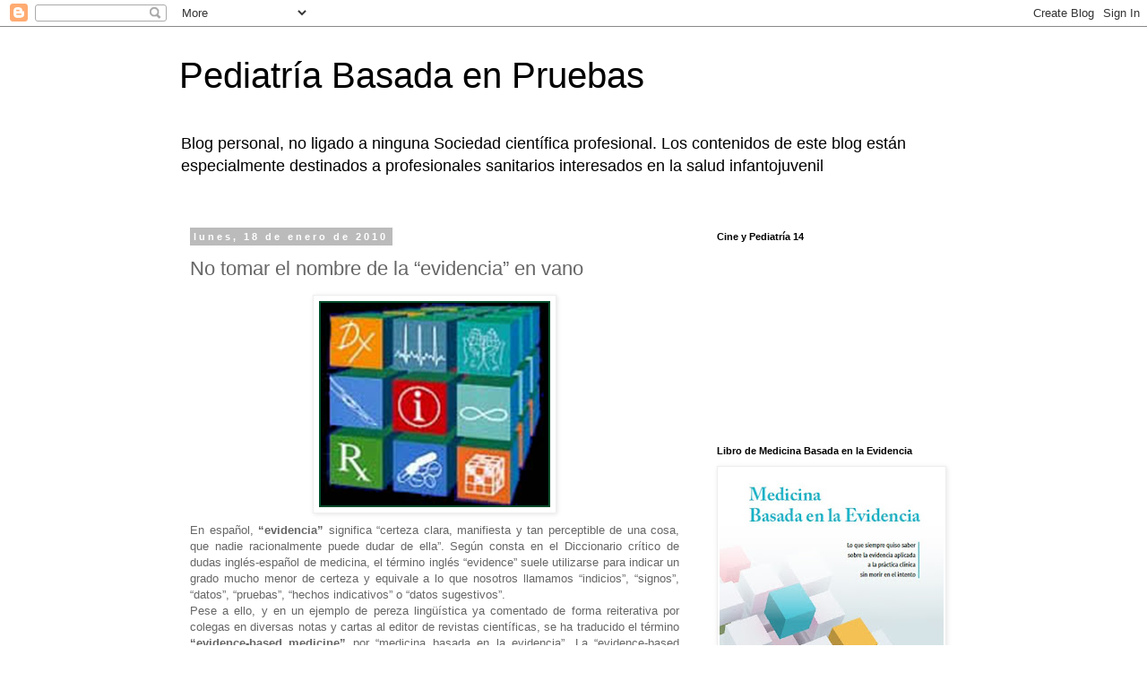

--- FILE ---
content_type: text/html; charset=UTF-8
request_url: https://www.pediatriabasadaenpruebas.com/2010/01/no-tomar-el-nombre-de-la-evidencia-en.html
body_size: 20045
content:
<!DOCTYPE html>
<html class='v2' dir='ltr' lang='es'>
<head>
<link href='https://www.blogger.com/static/v1/widgets/335934321-css_bundle_v2.css' rel='stylesheet' type='text/css'/>
<meta content='width=1100' name='viewport'/>
<meta content='text/html; charset=UTF-8' http-equiv='Content-Type'/>
<meta content='blogger' name='generator'/>
<link href='https://www.pediatriabasadaenpruebas.com/favicon.ico' rel='icon' type='image/x-icon'/>
<link href='https://www.pediatriabasadaenpruebas.com/2010/01/no-tomar-el-nombre-de-la-evidencia-en.html' rel='canonical'/>
<link rel="alternate" type="application/atom+xml" title="Pediatría Basada en Pruebas - Atom" href="https://www.pediatriabasadaenpruebas.com/feeds/posts/default" />
<link rel="alternate" type="application/rss+xml" title="Pediatría Basada en Pruebas - RSS" href="https://www.pediatriabasadaenpruebas.com/feeds/posts/default?alt=rss" />
<link rel="service.post" type="application/atom+xml" title="Pediatría Basada en Pruebas - Atom" href="https://www.blogger.com/feeds/2006013258668565869/posts/default" />

<link rel="alternate" type="application/atom+xml" title="Pediatría Basada en Pruebas - Atom" href="https://www.pediatriabasadaenpruebas.com/feeds/5901113183206789159/comments/default" />
<!--Can't find substitution for tag [blog.ieCssRetrofitLinks]-->
<link href='https://blogger.googleusercontent.com/img/b/R29vZ2xl/AVvXsEhZW2dDCRJ6Mn_DMoCHFd9fa9KHbbGGUQfQ9WcLwTqeUCKJekz2BCnAZV4kGAlWkK1qA1TVYLomtHXfg7xjK6uoYTRsjmHWNCUHR6eTcEX37Psska4amZirgDfZMh35OEJ3YVxFiM7m0vI/s400/Cubo+MBE.png' rel='image_src'/>
<meta content='https://www.pediatriabasadaenpruebas.com/2010/01/no-tomar-el-nombre-de-la-evidencia-en.html' property='og:url'/>
<meta content='No tomar el nombre de la “evidencia” en vano' property='og:title'/>
<meta content='En español, “evidencia”  significa “certeza clara, manifiesta y tan perceptible de una cosa, que nadie racionalmente puede dudar de ella”. S...' property='og:description'/>
<meta content='https://blogger.googleusercontent.com/img/b/R29vZ2xl/AVvXsEhZW2dDCRJ6Mn_DMoCHFd9fa9KHbbGGUQfQ9WcLwTqeUCKJekz2BCnAZV4kGAlWkK1qA1TVYLomtHXfg7xjK6uoYTRsjmHWNCUHR6eTcEX37Psska4amZirgDfZMh35OEJ3YVxFiM7m0vI/w1200-h630-p-k-no-nu/Cubo+MBE.png' property='og:image'/>
<title>Pediatría Basada en Pruebas: No tomar el nombre de la &#8220;evidencia&#8221; en vano</title>
<style id='page-skin-1' type='text/css'><!--
/*
-----------------------------------------------
Blogger Template Style
Name:     Simple
Designer: Blogger
URL:      www.blogger.com
----------------------------------------------- */
/* Content
----------------------------------------------- */
body {
font: normal normal 12px 'Trebuchet MS', Trebuchet, Verdana, sans-serif;
color: #666666;
background: #ffffff none repeat scroll top left;
padding: 0 0 0 0;
}
html body .region-inner {
min-width: 0;
max-width: 100%;
width: auto;
}
h2 {
font-size: 22px;
}
a:link {
text-decoration:none;
color: #2288bb;
}
a:visited {
text-decoration:none;
color: #888888;
}
a:hover {
text-decoration:underline;
color: #33aaff;
}
.body-fauxcolumn-outer .fauxcolumn-inner {
background: transparent none repeat scroll top left;
_background-image: none;
}
.body-fauxcolumn-outer .cap-top {
position: absolute;
z-index: 1;
height: 400px;
width: 100%;
}
.body-fauxcolumn-outer .cap-top .cap-left {
width: 100%;
background: transparent none repeat-x scroll top left;
_background-image: none;
}
.content-outer {
-moz-box-shadow: 0 0 0 rgba(0, 0, 0, .15);
-webkit-box-shadow: 0 0 0 rgba(0, 0, 0, .15);
-goog-ms-box-shadow: 0 0 0 #333333;
box-shadow: 0 0 0 rgba(0, 0, 0, .15);
margin-bottom: 1px;
}
.content-inner {
padding: 10px 40px;
}
.content-inner {
background-color: #ffffff;
}
/* Header
----------------------------------------------- */
.header-outer {
background: transparent none repeat-x scroll 0 -400px;
_background-image: none;
}
.Header h1 {
font: normal normal 40px 'Trebuchet MS',Trebuchet,Verdana,sans-serif;
color: #000000;
text-shadow: 0 0 0 rgba(0, 0, 0, .2);
}
.Header h1 a {
color: #000000;
}
.Header .description {
font-size: 18px;
color: #000000;
}
.header-inner .Header .titlewrapper {
padding: 22px 0;
}
.header-inner .Header .descriptionwrapper {
padding: 0 0;
}
/* Tabs
----------------------------------------------- */
.tabs-inner .section:first-child {
border-top: 0 solid #dddddd;
}
.tabs-inner .section:first-child ul {
margin-top: -1px;
border-top: 1px solid #dddddd;
border-left: 1px solid #dddddd;
border-right: 1px solid #dddddd;
}
.tabs-inner .widget ul {
background: transparent none repeat-x scroll 0 -800px;
_background-image: none;
border-bottom: 1px solid #dddddd;
margin-top: 0;
margin-left: -30px;
margin-right: -30px;
}
.tabs-inner .widget li a {
display: inline-block;
padding: .6em 1em;
font: normal normal 12px 'Trebuchet MS', Trebuchet, Verdana, sans-serif;
color: #000000;
border-left: 1px solid #ffffff;
border-right: 1px solid #dddddd;
}
.tabs-inner .widget li:first-child a {
border-left: none;
}
.tabs-inner .widget li.selected a, .tabs-inner .widget li a:hover {
color: #000000;
background-color: #eeeeee;
text-decoration: none;
}
/* Columns
----------------------------------------------- */
.main-outer {
border-top: 0 solid transparent;
}
.fauxcolumn-left-outer .fauxcolumn-inner {
border-right: 1px solid transparent;
}
.fauxcolumn-right-outer .fauxcolumn-inner {
border-left: 1px solid transparent;
}
/* Headings
----------------------------------------------- */
div.widget > h2,
div.widget h2.title {
margin: 0 0 1em 0;
font: normal bold 11px 'Trebuchet MS',Trebuchet,Verdana,sans-serif;
color: #000000;
}
/* Widgets
----------------------------------------------- */
.widget .zippy {
color: #999999;
text-shadow: 2px 2px 1px rgba(0, 0, 0, .1);
}
.widget .popular-posts ul {
list-style: none;
}
/* Posts
----------------------------------------------- */
h2.date-header {
font: normal bold 11px Arial, Tahoma, Helvetica, FreeSans, sans-serif;
}
.date-header span {
background-color: #bbbbbb;
color: #ffffff;
padding: 0.4em;
letter-spacing: 3px;
margin: inherit;
}
.main-inner {
padding-top: 35px;
padding-bottom: 65px;
}
.main-inner .column-center-inner {
padding: 0 0;
}
.main-inner .column-center-inner .section {
margin: 0 1em;
}
.post {
margin: 0 0 45px 0;
}
h3.post-title, .comments h4 {
font: normal normal 22px 'Trebuchet MS',Trebuchet,Verdana,sans-serif;
margin: .75em 0 0;
}
.post-body {
font-size: 110%;
line-height: 1.4;
position: relative;
}
.post-body img, .post-body .tr-caption-container, .Profile img, .Image img,
.BlogList .item-thumbnail img {
padding: 2px;
background: #ffffff;
border: 1px solid #eeeeee;
-moz-box-shadow: 1px 1px 5px rgba(0, 0, 0, .1);
-webkit-box-shadow: 1px 1px 5px rgba(0, 0, 0, .1);
box-shadow: 1px 1px 5px rgba(0, 0, 0, .1);
}
.post-body img, .post-body .tr-caption-container {
padding: 5px;
}
.post-body .tr-caption-container {
color: #666666;
}
.post-body .tr-caption-container img {
padding: 0;
background: transparent;
border: none;
-moz-box-shadow: 0 0 0 rgba(0, 0, 0, .1);
-webkit-box-shadow: 0 0 0 rgba(0, 0, 0, .1);
box-shadow: 0 0 0 rgba(0, 0, 0, .1);
}
.post-header {
margin: 0 0 1.5em;
line-height: 1.6;
font-size: 90%;
}
.post-footer {
margin: 20px -2px 0;
padding: 5px 10px;
color: #666666;
background-color: #eeeeee;
border-bottom: 1px solid #eeeeee;
line-height: 1.6;
font-size: 90%;
}
#comments .comment-author {
padding-top: 1.5em;
border-top: 1px solid transparent;
background-position: 0 1.5em;
}
#comments .comment-author:first-child {
padding-top: 0;
border-top: none;
}
.avatar-image-container {
margin: .2em 0 0;
}
#comments .avatar-image-container img {
border: 1px solid #eeeeee;
}
/* Comments
----------------------------------------------- */
.comments .comments-content .icon.blog-author {
background-repeat: no-repeat;
background-image: url([data-uri]);
}
.comments .comments-content .loadmore a {
border-top: 1px solid #999999;
border-bottom: 1px solid #999999;
}
.comments .comment-thread.inline-thread {
background-color: #eeeeee;
}
.comments .continue {
border-top: 2px solid #999999;
}
/* Accents
---------------------------------------------- */
.section-columns td.columns-cell {
border-left: 1px solid transparent;
}
.blog-pager {
background: transparent url(//www.blogblog.com/1kt/simple/paging_dot.png) repeat-x scroll top center;
}
.blog-pager-older-link, .home-link,
.blog-pager-newer-link {
background-color: #ffffff;
padding: 5px;
}
.footer-outer {
border-top: 1px dashed #bbbbbb;
}
/* Mobile
----------------------------------------------- */
body.mobile  {
background-size: auto;
}
.mobile .body-fauxcolumn-outer {
background: transparent none repeat scroll top left;
}
.mobile .body-fauxcolumn-outer .cap-top {
background-size: 100% auto;
}
.mobile .content-outer {
-webkit-box-shadow: 0 0 3px rgba(0, 0, 0, .15);
box-shadow: 0 0 3px rgba(0, 0, 0, .15);
}
.mobile .tabs-inner .widget ul {
margin-left: 0;
margin-right: 0;
}
.mobile .post {
margin: 0;
}
.mobile .main-inner .column-center-inner .section {
margin: 0;
}
.mobile .date-header span {
padding: 0.1em 10px;
margin: 0 -10px;
}
.mobile h3.post-title {
margin: 0;
}
.mobile .blog-pager {
background: transparent none no-repeat scroll top center;
}
.mobile .footer-outer {
border-top: none;
}
.mobile .main-inner, .mobile .footer-inner {
background-color: #ffffff;
}
.mobile-index-contents {
color: #666666;
}
.mobile-link-button {
background-color: #2288bb;
}
.mobile-link-button a:link, .mobile-link-button a:visited {
color: #ffffff;
}
.mobile .tabs-inner .section:first-child {
border-top: none;
}
.mobile .tabs-inner .PageList .widget-content {
background-color: #eeeeee;
color: #000000;
border-top: 1px solid #dddddd;
border-bottom: 1px solid #dddddd;
}
.mobile .tabs-inner .PageList .widget-content .pagelist-arrow {
border-left: 1px solid #dddddd;
}

--></style>
<style id='template-skin-1' type='text/css'><!--
body {
min-width: 960px;
}
.content-outer, .content-fauxcolumn-outer, .region-inner {
min-width: 960px;
max-width: 960px;
_width: 960px;
}
.main-inner .columns {
padding-left: 0;
padding-right: 310px;
}
.main-inner .fauxcolumn-center-outer {
left: 0;
right: 310px;
/* IE6 does not respect left and right together */
_width: expression(this.parentNode.offsetWidth -
parseInt("0") -
parseInt("310px") + 'px');
}
.main-inner .fauxcolumn-left-outer {
width: 0;
}
.main-inner .fauxcolumn-right-outer {
width: 310px;
}
.main-inner .column-left-outer {
width: 0;
right: 100%;
margin-left: -0;
}
.main-inner .column-right-outer {
width: 310px;
margin-right: -310px;
}
#layout {
min-width: 0;
}
#layout .content-outer {
min-width: 0;
width: 800px;
}
#layout .region-inner {
min-width: 0;
width: auto;
}
body#layout div.add_widget {
padding: 8px;
}
body#layout div.add_widget a {
margin-left: 32px;
}
--></style>
<script type='text/javascript'>
        (function(i,s,o,g,r,a,m){i['GoogleAnalyticsObject']=r;i[r]=i[r]||function(){
        (i[r].q=i[r].q||[]).push(arguments)},i[r].l=1*new Date();a=s.createElement(o),
        m=s.getElementsByTagName(o)[0];a.async=1;a.src=g;m.parentNode.insertBefore(a,m)
        })(window,document,'script','https://www.google-analytics.com/analytics.js','ga');
        ga('create', 'UA-6848218-1', 'auto', 'blogger');
        ga('blogger.send', 'pageview');
      </script>
<link href='https://www.blogger.com/dyn-css/authorization.css?targetBlogID=2006013258668565869&amp;zx=e1b12413-c847-4cbd-a981-b621bba22ef1' media='none' onload='if(media!=&#39;all&#39;)media=&#39;all&#39;' rel='stylesheet'/><noscript><link href='https://www.blogger.com/dyn-css/authorization.css?targetBlogID=2006013258668565869&amp;zx=e1b12413-c847-4cbd-a981-b621bba22ef1' rel='stylesheet'/></noscript>
<meta name='google-adsense-platform-account' content='ca-host-pub-1556223355139109'/>
<meta name='google-adsense-platform-domain' content='blogspot.com'/>

</head>
<body class='loading variant-simplysimple'>
<div class='navbar section' id='navbar' name='Barra de navegación'><div class='widget Navbar' data-version='1' id='Navbar1'><script type="text/javascript">
    function setAttributeOnload(object, attribute, val) {
      if(window.addEventListener) {
        window.addEventListener('load',
          function(){ object[attribute] = val; }, false);
      } else {
        window.attachEvent('onload', function(){ object[attribute] = val; });
      }
    }
  </script>
<div id="navbar-iframe-container"></div>
<script type="text/javascript" src="https://apis.google.com/js/platform.js"></script>
<script type="text/javascript">
      gapi.load("gapi.iframes:gapi.iframes.style.bubble", function() {
        if (gapi.iframes && gapi.iframes.getContext) {
          gapi.iframes.getContext().openChild({
              url: 'https://www.blogger.com/navbar/2006013258668565869?po\x3d5901113183206789159\x26origin\x3dhttps://www.pediatriabasadaenpruebas.com',
              where: document.getElementById("navbar-iframe-container"),
              id: "navbar-iframe"
          });
        }
      });
    </script><script type="text/javascript">
(function() {
var script = document.createElement('script');
script.type = 'text/javascript';
script.src = '//pagead2.googlesyndication.com/pagead/js/google_top_exp.js';
var head = document.getElementsByTagName('head')[0];
if (head) {
head.appendChild(script);
}})();
</script>
</div></div>
<div class='body-fauxcolumns'>
<div class='fauxcolumn-outer body-fauxcolumn-outer'>
<div class='cap-top'>
<div class='cap-left'></div>
<div class='cap-right'></div>
</div>
<div class='fauxborder-left'>
<div class='fauxborder-right'></div>
<div class='fauxcolumn-inner'>
</div>
</div>
<div class='cap-bottom'>
<div class='cap-left'></div>
<div class='cap-right'></div>
</div>
</div>
</div>
<div class='content'>
<div class='content-fauxcolumns'>
<div class='fauxcolumn-outer content-fauxcolumn-outer'>
<div class='cap-top'>
<div class='cap-left'></div>
<div class='cap-right'></div>
</div>
<div class='fauxborder-left'>
<div class='fauxborder-right'></div>
<div class='fauxcolumn-inner'>
</div>
</div>
<div class='cap-bottom'>
<div class='cap-left'></div>
<div class='cap-right'></div>
</div>
</div>
</div>
<div class='content-outer'>
<div class='content-cap-top cap-top'>
<div class='cap-left'></div>
<div class='cap-right'></div>
</div>
<div class='fauxborder-left content-fauxborder-left'>
<div class='fauxborder-right content-fauxborder-right'></div>
<div class='content-inner'>
<header>
<div class='header-outer'>
<div class='header-cap-top cap-top'>
<div class='cap-left'></div>
<div class='cap-right'></div>
</div>
<div class='fauxborder-left header-fauxborder-left'>
<div class='fauxborder-right header-fauxborder-right'></div>
<div class='region-inner header-inner'>
<div class='header section' id='header' name='Cabecera'><div class='widget Header' data-version='1' id='Header1'>
<div id='header-inner'>
<div class='titlewrapper'>
<h1 class='title'>
<a href='https://www.pediatriabasadaenpruebas.com/'>
Pediatría Basada en Pruebas
</a>
</h1>
</div>
<div class='descriptionwrapper'>
<p class='description'><span>Blog personal, no ligado a ninguna Sociedad científica profesional. Los contenidos de este blog están especialmente destinados a profesionales sanitarios interesados en la salud infantojuvenil</span></p>
</div>
</div>
</div></div>
</div>
</div>
<div class='header-cap-bottom cap-bottom'>
<div class='cap-left'></div>
<div class='cap-right'></div>
</div>
</div>
</header>
<div class='tabs-outer'>
<div class='tabs-cap-top cap-top'>
<div class='cap-left'></div>
<div class='cap-right'></div>
</div>
<div class='fauxborder-left tabs-fauxborder-left'>
<div class='fauxborder-right tabs-fauxborder-right'></div>
<div class='region-inner tabs-inner'>
<div class='tabs no-items section' id='crosscol' name='Multicolumnas'></div>
<div class='tabs no-items section' id='crosscol-overflow' name='Cross-Column 2'></div>
</div>
</div>
<div class='tabs-cap-bottom cap-bottom'>
<div class='cap-left'></div>
<div class='cap-right'></div>
</div>
</div>
<div class='main-outer'>
<div class='main-cap-top cap-top'>
<div class='cap-left'></div>
<div class='cap-right'></div>
</div>
<div class='fauxborder-left main-fauxborder-left'>
<div class='fauxborder-right main-fauxborder-right'></div>
<div class='region-inner main-inner'>
<div class='columns fauxcolumns'>
<div class='fauxcolumn-outer fauxcolumn-center-outer'>
<div class='cap-top'>
<div class='cap-left'></div>
<div class='cap-right'></div>
</div>
<div class='fauxborder-left'>
<div class='fauxborder-right'></div>
<div class='fauxcolumn-inner'>
</div>
</div>
<div class='cap-bottom'>
<div class='cap-left'></div>
<div class='cap-right'></div>
</div>
</div>
<div class='fauxcolumn-outer fauxcolumn-left-outer'>
<div class='cap-top'>
<div class='cap-left'></div>
<div class='cap-right'></div>
</div>
<div class='fauxborder-left'>
<div class='fauxborder-right'></div>
<div class='fauxcolumn-inner'>
</div>
</div>
<div class='cap-bottom'>
<div class='cap-left'></div>
<div class='cap-right'></div>
</div>
</div>
<div class='fauxcolumn-outer fauxcolumn-right-outer'>
<div class='cap-top'>
<div class='cap-left'></div>
<div class='cap-right'></div>
</div>
<div class='fauxborder-left'>
<div class='fauxborder-right'></div>
<div class='fauxcolumn-inner'>
</div>
</div>
<div class='cap-bottom'>
<div class='cap-left'></div>
<div class='cap-right'></div>
</div>
</div>
<!-- corrects IE6 width calculation -->
<div class='columns-inner'>
<div class='column-center-outer'>
<div class='column-center-inner'>
<div class='main section' id='main' name='Principal'><div class='widget Blog' data-version='1' id='Blog1'>
<div class='blog-posts hfeed'>

          <div class="date-outer">
        
<h2 class='date-header'><span>lunes, 18 de enero de 2010</span></h2>

          <div class="date-posts">
        
<div class='post-outer'>
<div class='post hentry uncustomized-post-template' itemprop='blogPost' itemscope='itemscope' itemtype='http://schema.org/BlogPosting'>
<meta content='https://blogger.googleusercontent.com/img/b/R29vZ2xl/AVvXsEhZW2dDCRJ6Mn_DMoCHFd9fa9KHbbGGUQfQ9WcLwTqeUCKJekz2BCnAZV4kGAlWkK1qA1TVYLomtHXfg7xjK6uoYTRsjmHWNCUHR6eTcEX37Psska4amZirgDfZMh35OEJ3YVxFiM7m0vI/s400/Cubo+MBE.png' itemprop='image_url'/>
<meta content='2006013258668565869' itemprop='blogId'/>
<meta content='5901113183206789159' itemprop='postId'/>
<a name='5901113183206789159'></a>
<h3 class='post-title entry-title' itemprop='name'>
No tomar el nombre de la &#8220;evidencia&#8221; en vano
</h3>
<div class='post-header'>
<div class='post-header-line-1'></div>
</div>
<div class='post-body entry-content' id='post-body-5901113183206789159' itemprop='description articleBody'>
<div align="justify"><a href="https://blogger.googleusercontent.com/img/b/R29vZ2xl/AVvXsEhZW2dDCRJ6Mn_DMoCHFd9fa9KHbbGGUQfQ9WcLwTqeUCKJekz2BCnAZV4kGAlWkK1qA1TVYLomtHXfg7xjK6uoYTRsjmHWNCUHR6eTcEX37Psska4amZirgDfZMh35OEJ3YVxFiM7m0vI/s1600-h/Cubo+MBE.png"><img alt="" border="0" id="BLOGGER_PHOTO_ID_5426950119660755826" src="https://blogger.googleusercontent.com/img/b/R29vZ2xl/AVvXsEhZW2dDCRJ6Mn_DMoCHFd9fa9KHbbGGUQfQ9WcLwTqeUCKJekz2BCnAZV4kGAlWkK1qA1TVYLomtHXfg7xjK6uoYTRsjmHWNCUHR6eTcEX37Psska4amZirgDfZMh35OEJ3YVxFiM7m0vI/s400/Cubo+MBE.png" style="display: block; height: 232px; margin: 0px auto 10px; text-align: center; width: 260px;" /></a>En español, <b>&#8220;evidencia&#8221;</b> significa &#8220;certeza clara, manifiesta y tan perceptible de una cosa, que nadie racionalmente puede dudar de ella&#8221;. Según consta en el Diccionario crítico de dudas inglés-español de medicina, el término inglés &#8220;evidence&#8221; suele utilizarse para indicar un grado mucho menor de certeza y equivale a lo que nosotros llamamos &#8220;indicios&#8221;, &#8220;signos&#8221;, &#8220;datos&#8221;, &#8220;pruebas&#8221;, &#8220;hechos indicativos&#8221; o &#8220;datos sugestivos&#8221;.<br />
Pese a ello, y en un ejemplo de pereza lingüística ya comentado de forma reiterativa por colegas en diversas notas y cartas al editor de revistas científicas, se ha traducido el término <b>&#8220;evidence-based medicine&#8221;</b> por &#8220;medicina basada en la evidencia&#8221;. La &#8220;evidence-based medicine&#8221; surgió a finales del siglo XX como un paradigma de pensamiento científico para la resolución de los problemas clínicos, cuya pretensión era acercar los datos de la investigación clínica a la práctica médica (nada nuevo, por otro lado). Intenta ofrecer herramientas para afrontar algo mejor los retos de la medicina actual; entre ellos, la existencia de una enorme información científica y en continuo cambio, la exigencia de ofrecer la máxima calidad asistencial y la limitación de recursos destinados a la atención sanitaria. La &#8220;evidence-based medicine&#8221; intenta resolver, de la mejor forma posible, la ecuación entre &#8220;lo deseable, lo posible y lo apropiado&#8221; en medicina, una ciencia sembrada de incertidumbre, variabilidad en la práctica clínica y sobrecarga de información. Según esto, no hay nada menos &#8220;evidente&#8221; que la &#8220;medicina basada en la evidencia&#8221;, campo en el que siempre intentamos movernos en el rigor científico y la ponderación entre eficacia-seguridad-costes en el triángulo pacientes/sociedad-médico-industria farmacéutica, y con el ético objetivo de intentar ofrecer en sanidad la máxima calidad con la mínima cantidad (de intervenciones) y en el lugar más cercano al paciente. Y para esto, por desgracia, contamos con pocas cosas &#8220;evidentes&#8221; que no merezcan la reflexión y el análisis.<br />
<br />
</div><div align="justify">Es cierto que se han buscado otras traducciones, pero ya predomina el criterio de frecuencia de uso por la presión del inglés, de forma que la expresión &#8220;medicina basada en la evidencia&#8221; (y sus siglas: MBE) están en español tan difundidas que son muy pocos los revisores que se atreven a corregirlas. Las traducciones alternativas han tenido poco éxito; quizá la más utilizada sea la de <b>&#8220;medicina basada en pruebas científicas&#8221;</b>, tal como utilizamos para el nombre de este blog.<br />
<br />
</div><div align="justify">No sólo se hace un mal uso (lingüístico) de la &#8220;medicina basada en la evidencia&#8221;, sino un abuso del término, pues se ha convertido en una moda y se aplica sin mesura como si se tratara de un criterio de calidad per se (como un ISO-2000 de la medicina). Es un término que aparece en casi todas las comunicaciones científicas (fíjaros en ello, no falla); es casi agobiante y, de tanto usar el término, vamos a conseguir que pierda su valor real. Me atrevo a exponer dos consejos: 1) evitemos en lo posible los términos &#8220;evidencias&#8221; y MBE en nuestras exposiciones; 2) si vamos a utilizarlo, evite el anglicismo y procure otros términos; quizás &#8220;pruebas científicas&#8221;.<br />
<br />
</div><div align="justify">Conozcamos bien las fortalezas y debilidades de la &#8220;medicina basada en pruebas científicas&#8221;, así como sus amenazas y oportunidades, para utilizarla con racionalidad y criterio. Y, sobre todo, no dejemos que otras instituciones o personas (generalmente con conflictos de intereses) utilicen el nombre de la evidencia en vano. <br />
</div>
<div style='clear: both;'></div>
</div>
<div class='post-footer'>
<div class='post-footer-line post-footer-line-1'>
<span class='post-author vcard'>
Publicado por
<span class='fn' itemprop='author' itemscope='itemscope' itemtype='http://schema.org/Person'>
<meta content='https://www.blogger.com/profile/06276972745592098213' itemprop='url'/>
<a class='g-profile' href='https://www.blogger.com/profile/06276972745592098213' rel='author' title='author profile'>
<span itemprop='name'>Javier González de Dios</span>
</a>
</span>
</span>
<span class='post-timestamp'>
en
<meta content='https://www.pediatriabasadaenpruebas.com/2010/01/no-tomar-el-nombre-de-la-evidencia-en.html' itemprop='url'/>
<a class='timestamp-link' href='https://www.pediatriabasadaenpruebas.com/2010/01/no-tomar-el-nombre-de-la-evidencia-en.html' rel='bookmark' title='permanent link'><abbr class='published' itemprop='datePublished' title='2010-01-18T07:00:00+01:00'>7:00</abbr></a>
</span>
<span class='post-comment-link'>
</span>
<span class='post-icons'>
<span class='item-action'>
<a href='https://www.blogger.com/email-post/2006013258668565869/5901113183206789159' title='Enviar entrada por correo electrónico'>
<img alt='' class='icon-action' height='13' src='https://resources.blogblog.com/img/icon18_email.gif' width='18'/>
</a>
</span>
<span class='item-control blog-admin pid-402739728'>
<a href='https://www.blogger.com/post-edit.g?blogID=2006013258668565869&postID=5901113183206789159&from=pencil' title='Editar entrada'>
<img alt='' class='icon-action' height='18' src='https://resources.blogblog.com/img/icon18_edit_allbkg.gif' width='18'/>
</a>
</span>
</span>
<div class='post-share-buttons goog-inline-block'>
<a class='goog-inline-block share-button sb-email' href='https://www.blogger.com/share-post.g?blogID=2006013258668565869&postID=5901113183206789159&target=email' target='_blank' title='Enviar por correo electrónico'><span class='share-button-link-text'>Enviar por correo electrónico</span></a><a class='goog-inline-block share-button sb-blog' href='https://www.blogger.com/share-post.g?blogID=2006013258668565869&postID=5901113183206789159&target=blog' onclick='window.open(this.href, "_blank", "height=270,width=475"); return false;' target='_blank' title='Escribe un blog'><span class='share-button-link-text'>Escribe un blog</span></a><a class='goog-inline-block share-button sb-twitter' href='https://www.blogger.com/share-post.g?blogID=2006013258668565869&postID=5901113183206789159&target=twitter' target='_blank' title='Compartir en X'><span class='share-button-link-text'>Compartir en X</span></a><a class='goog-inline-block share-button sb-facebook' href='https://www.blogger.com/share-post.g?blogID=2006013258668565869&postID=5901113183206789159&target=facebook' onclick='window.open(this.href, "_blank", "height=430,width=640"); return false;' target='_blank' title='Compartir con Facebook'><span class='share-button-link-text'>Compartir con Facebook</span></a><a class='goog-inline-block share-button sb-pinterest' href='https://www.blogger.com/share-post.g?blogID=2006013258668565869&postID=5901113183206789159&target=pinterest' target='_blank' title='Compartir en Pinterest'><span class='share-button-link-text'>Compartir en Pinterest</span></a>
</div>
</div>
<div class='post-footer-line post-footer-line-2'>
<span class='post-labels'>
Etiquetas:
<a href='https://www.pediatriabasadaenpruebas.com/search/label/lenguaje%20m%C3%A9dico' rel='tag'>lenguaje médico</a>,
<a href='https://www.pediatriabasadaenpruebas.com/search/label/medicina%20basada%20en%20la%20evidencia' rel='tag'>medicina basada en la evidencia</a>,
<a href='https://www.pediatriabasadaenpruebas.com/search/label/medicina%20basada%20en%20pruebas' rel='tag'>medicina basada en pruebas</a>
</span>
</div>
<div class='post-footer-line post-footer-line-3'>
<span class='post-location'>
</span>
</div>
</div>
</div>
<div class='comments' id='comments'>
<a name='comments'></a>
<h4>No hay comentarios:</h4>
<div id='Blog1_comments-block-wrapper'>
<dl class='avatar-comment-indent' id='comments-block'>
</dl>
</div>
<p class='comment-footer'>
<a href='https://www.blogger.com/comment/fullpage/post/2006013258668565869/5901113183206789159' onclick=''>Publicar un comentario</a>
</p>
</div>
</div>

        </div></div>
      
</div>
<div class='blog-pager' id='blog-pager'>
<span id='blog-pager-newer-link'>
<a class='blog-pager-newer-link' href='https://www.pediatriabasadaenpruebas.com/2010/01/recuperando-parte-de-la-fe-perdida-en.html' id='Blog1_blog-pager-newer-link' title='Entrada más reciente'>Entrada más reciente</a>
</span>
<span id='blog-pager-older-link'>
<a class='blog-pager-older-link' href='https://www.pediatriabasadaenpruebas.com/2010/01/repaso-semanal-la-blogosfera-sanitaria_17.html' id='Blog1_blog-pager-older-link' title='Entrada antigua'>Entrada antigua</a>
</span>
<a class='home-link' href='https://www.pediatriabasadaenpruebas.com/'>Inicio</a>
</div>
<div class='clear'></div>
<div class='post-feeds'>
<div class='feed-links'>
Suscribirse a:
<a class='feed-link' href='https://www.pediatriabasadaenpruebas.com/feeds/5901113183206789159/comments/default' target='_blank' type='application/atom+xml'>Enviar comentarios (Atom)</a>
</div>
</div>
</div></div>
</div>
</div>
<div class='column-left-outer'>
<div class='column-left-inner'>
<aside>
</aside>
</div>
</div>
<div class='column-right-outer'>
<div class='column-right-inner'>
<aside>
<div class='sidebar section' id='sidebar-right-1'><div class='widget HTML' data-version='1' id='HTML19'>
<h2 class='title'>Cine y Pediatría 14</h2>
<div class='widget-content'>
<iframe width="300" height="182" src="https://www.youtube.com/embed/sv1IQlEVUPE?si=TeQxs8YesRnn9MmA" title="YouTube video player" frameborder="0" allow="accelerometer; autoplay; clipboard-write; encrypted-media; gyroscope; picture-in-picture; web-share" referrerpolicy="strict-origin-when-cross-origin" allowfullscreen></iframe>
</div>
<div class='clear'></div>
</div><div class='widget Image' data-version='1' id='Image1'>
<h2>Libro de Medicina Basada en la Evidencia</h2>
<div class='widget-content'>
<a href='https://evidenciasenpediatria.es/book/'>
<img alt='Libro de Medicina Basada en la Evidencia' height='351' id='Image1_img' src='https://blogger.googleusercontent.com/img/a/AVvXsEj7VpTprwJcuuTdc4LLvf4lPml93iwI5JLyQbkqjtSWPOtFYywmulD4nd_LECRrh6bIsR3XyQrTqSEv5b5zYVidxIv4DdgSkGJekRspqH3qmhHTH2ih7tBOC1xSgg7wf5RDd8IU62wMz48TXXTXwPGL5wiqM0IhdHzJm9vUAErFfn2XJ3o805fHtUTO1MN4=s351' width='250'/>
</a>
<br/>
<span class='caption'>Libro de Medicina Basada en la Evidencia</span>
</div>
<div class='clear'></div>
</div><div class='widget HTML' data-version='1' id='HTML18'>
<h2 class='title'>Cine y Pediatría 13</h2>
<div class='widget-content'>
<iframe width="300" height="182" src="https://www.youtube.com/embed/TTJ_-nyD7Rk" title="Cine y Pediatría 13 (Dr  Javier González de Dios)." frameborder="0" allow="accelerometer; autoplay; clipboard-write; encrypted-media; gyroscope; picture-in-picture; web-share" referrerpolicy="strict-origin-when-cross-origin" allowfullscreen></iframe>
</div>
<div class='clear'></div>
</div><div class='widget HTML' data-version='1' id='HTML17'>
<h2 class='title'>Cine y Pediatría 12</h2>
<div class='widget-content'>
<iframe width="300" height="182" src="https://www.youtube.com/embed/sSjtGHaMD8s" title="YouTube video player" frameborder="0" allow="accelerometer; autoplay; clipboard-write; encrypted-media; gyroscope; picture-in-picture; web-share" allowfullscreen></iframe>
</div>
<div class='clear'></div>
</div><div class='widget HTML' data-version='1' id='HTML9'>
<h2 class='title'>Cine y Pediatría 11</h2>
<div class='widget-content'>
<iframe width="300" height="182" src="https://www.youtube.com/embed/XkLlqQsQ85Q" title="YouTube video player" frameborder="0" allow="accelerometer; autoplay; clipboard-write; encrypted-media; gyroscope; picture-in-picture" allowfullscreen></iframe>
</div>
<div class='clear'></div>
</div><div class='widget Subscribe' data-version='1' id='Subscribe1'>
<div style='white-space:nowrap'>
<h2 class='title'>Suscribirse a Pediatría Basada en Pruebas</h2>
<div class='widget-content'>
<div class='subscribe-wrapper subscribe-type-POST'>
<div class='subscribe expanded subscribe-type-POST' id='SW_READER_LIST_Subscribe1POST' style='display:none;'>
<div class='top'>
<span class='inner' onclick='return(_SW_toggleReaderList(event, "Subscribe1POST"));'>
<img class='subscribe-dropdown-arrow' src='https://resources.blogblog.com/img/widgets/arrow_dropdown.gif'/>
<img align='absmiddle' alt='' border='0' class='feed-icon' src='https://resources.blogblog.com/img/icon_feed12.png'/>
Entradas
</span>
<div class='feed-reader-links'>
<a class='feed-reader-link' href='https://www.netvibes.com/subscribe.php?url=https%3A%2F%2Fwww.pediatriabasadaenpruebas.com%2Ffeeds%2Fposts%2Fdefault' target='_blank'>
<img src='https://resources.blogblog.com/img/widgets/subscribe-netvibes.png'/>
</a>
<a class='feed-reader-link' href='https://add.my.yahoo.com/content?url=https%3A%2F%2Fwww.pediatriabasadaenpruebas.com%2Ffeeds%2Fposts%2Fdefault' target='_blank'>
<img src='https://resources.blogblog.com/img/widgets/subscribe-yahoo.png'/>
</a>
<a class='feed-reader-link' href='https://www.pediatriabasadaenpruebas.com/feeds/posts/default' target='_blank'>
<img align='absmiddle' class='feed-icon' src='https://resources.blogblog.com/img/icon_feed12.png'/>
                  Atom
                </a>
</div>
</div>
<div class='bottom'></div>
</div>
<div class='subscribe' id='SW_READER_LIST_CLOSED_Subscribe1POST' onclick='return(_SW_toggleReaderList(event, "Subscribe1POST"));'>
<div class='top'>
<span class='inner'>
<img class='subscribe-dropdown-arrow' src='https://resources.blogblog.com/img/widgets/arrow_dropdown.gif'/>
<span onclick='return(_SW_toggleReaderList(event, "Subscribe1POST"));'>
<img align='absmiddle' alt='' border='0' class='feed-icon' src='https://resources.blogblog.com/img/icon_feed12.png'/>
Entradas
</span>
</span>
</div>
<div class='bottom'></div>
</div>
</div>
<div class='subscribe-wrapper subscribe-type-PER_POST'>
<div class='subscribe expanded subscribe-type-PER_POST' id='SW_READER_LIST_Subscribe1PER_POST' style='display:none;'>
<div class='top'>
<span class='inner' onclick='return(_SW_toggleReaderList(event, "Subscribe1PER_POST"));'>
<img class='subscribe-dropdown-arrow' src='https://resources.blogblog.com/img/widgets/arrow_dropdown.gif'/>
<img align='absmiddle' alt='' border='0' class='feed-icon' src='https://resources.blogblog.com/img/icon_feed12.png'/>
Comentarios
</span>
<div class='feed-reader-links'>
<a class='feed-reader-link' href='https://www.netvibes.com/subscribe.php?url=https%3A%2F%2Fwww.pediatriabasadaenpruebas.com%2Ffeeds%2F5901113183206789159%2Fcomments%2Fdefault' target='_blank'>
<img src='https://resources.blogblog.com/img/widgets/subscribe-netvibes.png'/>
</a>
<a class='feed-reader-link' href='https://add.my.yahoo.com/content?url=https%3A%2F%2Fwww.pediatriabasadaenpruebas.com%2Ffeeds%2F5901113183206789159%2Fcomments%2Fdefault' target='_blank'>
<img src='https://resources.blogblog.com/img/widgets/subscribe-yahoo.png'/>
</a>
<a class='feed-reader-link' href='https://www.pediatriabasadaenpruebas.com/feeds/5901113183206789159/comments/default' target='_blank'>
<img align='absmiddle' class='feed-icon' src='https://resources.blogblog.com/img/icon_feed12.png'/>
                  Atom
                </a>
</div>
</div>
<div class='bottom'></div>
</div>
<div class='subscribe' id='SW_READER_LIST_CLOSED_Subscribe1PER_POST' onclick='return(_SW_toggleReaderList(event, "Subscribe1PER_POST"));'>
<div class='top'>
<span class='inner'>
<img class='subscribe-dropdown-arrow' src='https://resources.blogblog.com/img/widgets/arrow_dropdown.gif'/>
<span onclick='return(_SW_toggleReaderList(event, "Subscribe1PER_POST"));'>
<img align='absmiddle' alt='' border='0' class='feed-icon' src='https://resources.blogblog.com/img/icon_feed12.png'/>
Comentarios
</span>
</span>
</div>
<div class='bottom'></div>
</div>
</div>
<div style='clear:both'></div>
</div>
</div>
<div class='clear'></div>
</div><div class='widget Followers' data-version='1' id='Followers1'>
<h2 class='title'>Seguidores</h2>
<div class='widget-content'>
<div id='Followers1-wrapper'>
<div style='margin-right:2px;'>
<div><script type="text/javascript" src="https://apis.google.com/js/platform.js"></script>
<div id="followers-iframe-container"></div>
<script type="text/javascript">
    window.followersIframe = null;
    function followersIframeOpen(url) {
      gapi.load("gapi.iframes", function() {
        if (gapi.iframes && gapi.iframes.getContext) {
          window.followersIframe = gapi.iframes.getContext().openChild({
            url: url,
            where: document.getElementById("followers-iframe-container"),
            messageHandlersFilter: gapi.iframes.CROSS_ORIGIN_IFRAMES_FILTER,
            messageHandlers: {
              '_ready': function(obj) {
                window.followersIframe.getIframeEl().height = obj.height;
              },
              'reset': function() {
                window.followersIframe.close();
                followersIframeOpen("https://www.blogger.com/followers/frame/2006013258668565869?colors\x3dCgt0cmFuc3BhcmVudBILdHJhbnNwYXJlbnQaByM2NjY2NjYiByMyMjg4YmIqByNmZmZmZmYyByMwMDAwMDA6ByM2NjY2NjZCByMyMjg4YmJKByM5OTk5OTlSByMyMjg4YmJaC3RyYW5zcGFyZW50\x26pageSize\x3d21\x26hl\x3des\x26origin\x3dhttps://www.pediatriabasadaenpruebas.com");
              },
              'open': function(url) {
                window.followersIframe.close();
                followersIframeOpen(url);
              }
            }
          });
        }
      });
    }
    followersIframeOpen("https://www.blogger.com/followers/frame/2006013258668565869?colors\x3dCgt0cmFuc3BhcmVudBILdHJhbnNwYXJlbnQaByM2NjY2NjYiByMyMjg4YmIqByNmZmZmZmYyByMwMDAwMDA6ByM2NjY2NjZCByMyMjg4YmJKByM5OTk5OTlSByMyMjg4YmJaC3RyYW5zcGFyZW50\x26pageSize\x3d21\x26hl\x3des\x26origin\x3dhttps://www.pediatriabasadaenpruebas.com");
  </script></div>
</div>
</div>
<div class='clear'></div>
</div>
</div><div class='widget HTML' data-version='1' id='HTML10'>
<h2 class='title'>ECEMC. Una historia al servicio de los defectos congénitos</h2>
<div class='widget-content'>
<iframe width="300" height="182" src="//www.youtube.com/embed/Pi6HI9ETilw" frameborder="0" allowfullscreen></iframe>
</div>
<div class='clear'></div>
</div><div class='widget HTML' data-version='1' id='HTML8'>
<h2 class='title'>Cine y Pediatría</h2>
<div class='widget-content'>
<iframe width="300" height="182" src="//www.youtube.com/embed/z06qOy52y9k" frameborder="0" allowfullscreen></iframe>
</div>
<div class='clear'></div>
</div><div class='widget HTML' data-version='1' id='HTML1'>
<h2 class='title'>Cine y Pediatría 2</h2>
<div class='widget-content'>
<iframe width="300" height="182" src="//www.youtube.com/embed/lnjIF-8NfuQ" frameborder="0" allowfullscreen></iframe>
</div>
<div class='clear'></div>
</div><div class='widget HTML' data-version='1' id='HTML2'>
<h2 class='title'>Cine y Pediatría 3</h2>
<div class='widget-content'>
<iframe width="300" height="182" src="//www.youtube.com/embed/jC6w37zWPIs" frameborder="0" allowfullscreen></iframe>
</div>
<div class='clear'></div>
</div><div class='widget HTML' data-version='1' id='HTML5'>
<h2 class='title'>Cine y Pediatría 4</h2>
<div class='widget-content'>
<iframe width="300" height="182" src="https://www.youtube.com/embed/GCu-I7wlLUU" frameborder="0" allowfullscreen></iframe>
</div>
<div class='clear'></div>
</div><div class='widget HTML' data-version='1' id='HTML11'>
<h2 class='title'>Cine y Pediatría 5</h2>
<div class='widget-content'>
<iframe width="300" height="182" src="https://www.youtube.com/embed/2ERIcU2ZjaM" frameborder="0" allowfullscreen></iframe>
</div>
<div class='clear'></div>
</div><div class='widget HTML' data-version='1' id='HTML6'>
<h2 class='title'>Cine y Pediatría 6</h2>
<div class='widget-content'>
<iframe width="300" height="182" src="https://www.youtube.com/embed/0KUeDgSE0Jc" frameborder="0" allowfullscreen></iframe>
</div>
<div class='clear'></div>
</div><div class='widget HTML' data-version='1' id='HTML12'>
<h2 class='title'>Cine y Pediatría 7</h2>
<div class='widget-content'>
<iframe width="300" height="186" src="https://www.youtube.com/embed/HqDxaoe8B3c" frameborder="0" allow="autoplay; encrypted-media" allowfullscreen></iframe>
</div>
<div class='clear'></div>
</div><div class='widget HTML' data-version='1' id='HTML14'>
<h2 class='title'>Cine y Pediatría 8</h2>
<div class='widget-content'>
<iframe width="300" height="182"
src="https://www.youtube.com/embed/hMMftn57Hfs" frameborder="0"
allow="accelerometer; autoplay; encrypted-media; gyroscope;
picture-in-picture" allowfullscreen></iframe>
</div>
<div class='clear'></div>
</div><div class='widget HTML' data-version='1' id='HTML13'>
<h2 class='title'>Cine y Pediatría 9</h2>
<div class='widget-content'>
<iframe width="300" height="182"
src="https://www.youtube.com/embed/cs_iFLgQSnA" frameborder="0"
allow="accelerometer; autoplay; clipboard-write; encrypted-media;
gyroscope; picture-in-picture" allowfullscreen></iframe>
</div>
<div class='clear'></div>
</div><div class='widget HTML' data-version='1' id='HTML16'>
<h2 class='title'>Cine y Pediatría 10</h2>
<div class='widget-content'>
<iframe width="300" height="182" src="https://www.youtube.com/embed/2tynYpSNMSA" title="YouTube video player" frameborder="0" allow="accelerometer; autoplay; clipboard-write; encrypted-media; gyroscope; picture-in-picture" allowfullscreen></iframe>
</div>
<div class='clear'></div>
</div><div class='widget HTML' data-version='1' id='HTML7'>
<h2 class='title'>Nuestros prematuros, mucho más que estrellas de cine</h2>
<div class='widget-content'>
<iframe width="300" height="182" src="//www.youtube.com/embed/9Cfe6fqMwFc" frameborder="0" allowfullscreen></iframe>
</div>
<div class='clear'></div>
</div><div class='widget Stats' data-version='1' id='Stats1'>
<h2>Páginas vistas en la última semana</h2>
<div class='widget-content'>
<div id='Stats1_content' style='display: none;'>
<script src='https://www.gstatic.com/charts/loader.js' type='text/javascript'></script>
<span id='Stats1_sparklinespan' style='display:inline-block; width:75px; height:30px'></span>
<span class='counter-wrapper text-counter-wrapper' id='Stats1_totalCount'>
</span>
<div class='clear'></div>
</div>
</div>
</div><div class='widget Image' data-version='1' id='Image8'>
<h2>Estamos en Twitter</h2>
<div class='widget-content'>
<a href='http://twitter.com/Pediatria'>
<img alt='Estamos en Twitter' height='40' id='Image8_img' src='https://blogger.googleusercontent.com/img/b/R29vZ2xl/AVvXsEjwT1eDd0vQaNzP7sK63mnhx_kXsgwGVwCwrmO39OuGA-J0ptU1wzE7M8MH3VvG_PkyW6K_BzT3xHt7fTKT7GSgGNA-69FPWVOdc1-35LM_uGnl9ICCDAyqEO_1VSVFcEn6kpYeaNqDdvMP/s214/twitter-5d.gif' width='190'/>
</a>
<br/>
<span class='caption'>Pediatria</span>
</div>
<div class='clear'></div>
</div><div class='widget HTML' data-version='1' id='HTML3'>
<h2 class='title'>Estamos en Facebook</h2>
<div class='widget-content'>
<iframe src="http://www.facebook.com/plugins/likebox.php?href=http%3A%2F%2Fwww.facebook.com%2Fpages%2FPediatria-Basada-en-Pruebas%2F179178705435004&amp;width=280&amp;colorscheme=light&amp;show_faces=true&amp;stream=true&amp;header=true&amp;height=427" scrolling="no" frameborder="0" style="border:none; overflow:hidden; width:292px; height:100px;" allowtransparency="true"></iframe>
</div>
<div class='clear'></div>
</div><div class='widget Image' data-version='1' id='Image2'>
<h2>Epistemonikos</h2>
<div class='widget-content'>
<a href='http://www.epistemonikos.org/es'>
<img alt='Epistemonikos' height='70' id='Image2_img' src='https://blogger.googleusercontent.com/img/b/R29vZ2xl/AVvXsEjM4sqGqoRgz55B2m9OFd36JGb-mom1gs-jqoNYEo9OTGHzo20cwgMwzU6EKBToDlfmymJ9hxvdi-1YHpjMlLQra5DnzlmaOwZ-LCUtCvwB2aRdR12JwD9nnu12prAk5UrDLEN7aGTt4ayr/s350/Epistemonikos.jpg' width='70'/>
</a>
<br/>
</div>
<div class='clear'></div>
</div><div class='widget Image' data-version='1' id='Image9'>
<h2>Biblioteca Cochrane Plus</h2>
<div class='widget-content'>
<a href='http://www.bibliotecacochrane.com/'>
<img alt='Biblioteca Cochrane Plus' height='100' id='Image9_img' src='https://blogger.googleusercontent.com/img/b/R29vZ2xl/AVvXsEhaQztOyKA5hPJpSvE93urNwleAkFgr1T1RIc4Gd31UEz4LOdYfZGgpI06ifWkY-PMvdsZFQiW4lq6D7eJ6G7y3kWShKVBZMf3NK7xr_RIX2NfyQCLMMbicg0-5xKk2wp9nT_-Em1EwTosc/s214/BC.gif' width='160'/>
</a>
<br/>
</div>
<div class='clear'></div>
</div><div class='widget HTML' data-version='1' id='HTML15'>
<div class='widget-content'>
<script type="text/javascript">var _sttoolbar = {}</script><script src="//w.sharethis.com/widget/stblogger.js" type="text/javascript"></script><script type="text/javascript">stBlogger.init("http://w.sharethis.com/button/sharethis.js#publisher=564bdd8a-1516-423e-bcec-24f90d73af69&amp;type=blogger&amp;buttonText=Comp%C3%A1rtelo&amp;post_services=twitter%2Cfacebook%2Cemail%2Cmyspace%2Cdigg%2Csms%2Cwindows_live%2Cdelicious%2Cstumbleupon%2Creddit%2Cgoogle_bmarks%2Clinkedin%2Cbebo%2Cybuzz%2Cblogger%2Cyahoo_bmarks%2Cmixx%2Ctechnorati%2Cfriendfeed%2Cpropeller%2Cwordpress%2Cnewsvine%2Cxanga");</script>
</div>
<div class='clear'></div>
</div><div class='widget HTML' data-version='1' id='HTML4'>
<div class='widget-content'>
<a href="http://creativecommons.org/licenses/by-nc-sa/3.0/es/" rel="license"><img alt="Creative Commons License" style="border-width:0" src="https://lh3.googleusercontent.com/blogger_img_proxy/AEn0k_vVSF-l_-E_Y5tHMCR6E0CdmgQ4VsB3OipXDqYfLFmJPJZ75f985Y5qwNqMw0vOQ6d0ZEEXO07KpOsLellu7rxQEltsiD7l-VoR4iFTx7uDAMk6hp_FnHI6km6X=s0-d"></a><br/>Esta obra est&#225; bajo una <a href="http://creativecommons.org/licenses/by-nc-sa/3.0/es/" rel="license">licencia de Creative Commons</a>.
</div>
<div class='clear'></div>
</div><div class='widget LinkList' data-version='1' id='LinkList6'>
<h2>Enlaces de interés</h2>
<div class='widget-content'>
<ul>
<li><a href='http://www.asociacionbioetica.com/BIOETICA/Portada.php'>Asociación de Bioética Fundamental y Clínica</a></li>
<li><a href='http://www.aebioetica.org/'>Asociación Española de Bioética y Ética Médica</a></li>
<li><a href='http://www.aeped.es/'>Asociación Española de Pediatría</a></li>
<li><a href='http://www.aepap.org/'>Asociación Española de Pediatría de Atención Primaria</a></li>
<li><a href='http://www.alape.org/'>Asociación Latinoamericana de Pediatría</a></li>
<li><a href='http://www.atlasvpm.org/avpm/'>Atlas de Variaciones en la Práctica Médica en el Sistema Nacional De Salud</a></li>
<li><a href='http://www.redcaspe.org/'>CASPe</a></li>
<li><a href='http://www.cochrane.es/'>Centro Cochrane Iberoamericano</a></li>
<li><a href='http://cmbe.net/'>Centro de Medicina Basada en la Evidencia del Tecnológico de Monterrey</a></li>
<li><a href='http://www.cochranechildhealth.ualberta.ca/'>Cochrane Child Health Field</a></li>
<li><a href='http://www.netvibes.com/elgipi#Portada'>El GIPI-RSS</a></li>
<li><a href='http://enfamilia.aeped.es/'>En Familia</a></li>
<li><a href='http://www.fisterra.com/mbe/index.asp'>Fisterra MBE</a></li>
<li><a href='http://www.fisterra.com/mbe/investiga/index.asp'>Fisterra Metodología de la investigación</a></li>
<li><a href='http://www.fundacion1000.es/'>Fundación 1000 sobre Defectos Congénitos</a></li>
<li><a href='http://www.infodoctor.org/gipi'>Grupo Independiente de Pediatras Informatizados</a></li>
<li><a href='http://portal.guiasalud.es/web/guest/home'>Guiasalud</a></li>
<li><a href='http://www.infodoctor.org/gipi/guia_abe/guia_abe.htm'>Guía ABE</a></li>
<li><a href='http://www.aepap.org/previnfad/prev-recom.htm'>Previnfad</a></li>
<li><a href='http://famiped.es/'>Revista FAMIPED</a></li>
</ul>
<div class='clear'></div>
</div>
</div><div class='widget BlogList' data-version='1' id='BlogList1'>
<h2 class='title'>Otros blogs</h2>
<div class='widget-content'>
<div class='blog-list-container' id='BlogList1_container'>
<ul id='BlogList1_blogs'>
<li style='display: block;'>
<div class='blog-icon'>
</div>
<div class='blog-content'>
<div class='blog-title'>
<a href='https://elrincondesisifo.org' target='_blank'>
Sala de lectura</a>
</div>
<div class='item-content'>
</div>
</div>
<div style='clear: both;'></div>
</li>
<li style='display: block;'>
<div class='blog-icon'>
</div>
<div class='blog-content'>
<div class='blog-title'>
<a href='https://www.cienciasinseso.com' target='_blank'>
Ciencia sin seso...locura doble</a>
</div>
<div class='item-content'>
</div>
</div>
<div style='clear: both;'></div>
</li>
<li style='display: block;'>
<div class='blog-icon'>
</div>
<div class='blog-content'>
<div class='blog-title'>
<a href='https://rafabravo.blog' target='_blank'>
Primum non nocere</a>
</div>
<div class='item-content'>
</div>
</div>
<div style='clear: both;'></div>
</li>
<li style='display: block;'>
<div class='blog-icon'>
</div>
<div class='blog-content'>
<div class='blog-title'>
<a href='https://sano-y-salvo.blogspot.com/' target='_blank'>
Sano y salvo</a>
</div>
<div class='item-content'>
</div>
</div>
<div style='clear: both;'></div>
</li>
<li style='display: block;'>
<div class='blog-icon'>
</div>
<div class='blog-content'>
<div class='blog-title'>
<a href='https://isidrovitoria.blogspot.com/' target='_blank'>
Pediatría y Nutrición Infantil</a>
</div>
<div class='item-content'>
</div>
</div>
<div style='clear: both;'></div>
</li>
<li style='display: block;'>
<div class='blog-icon'>
</div>
<div class='blog-content'>
<div class='blog-title'>
<a href='https://previnfad.blogspot.com/' target='_blank'>
Bitácora PrevInfad</a>
</div>
<div class='item-content'>
</div>
</div>
<div style='clear: both;'></div>
</li>
<li style='display: block;'>
<div class='blog-icon'>
</div>
<div class='blog-content'>
<div class='blog-title'>
<a href='http://drgarcia-tornel.blogspot.com/' target='_blank'>
Reflexiones de un pediatra curtido</a>
</div>
<div class='item-content'>
</div>
</div>
<div style='clear: both;'></div>
</li>
<li style='display: block;'>
<div class='blog-icon'>
</div>
<div class='blog-content'>
<div class='blog-title'>
<a href='https://pharmacoserias.blogspot.com/' target='_blank'>
PHARMACOSERIAS</a>
</div>
<div class='item-content'>
</div>
</div>
<div style='clear: both;'></div>
</li>
<li style='display: block;'>
<div class='blog-icon'>
</div>
<div class='blog-content'>
<div class='blog-title'>
<a href='https://saludconcosas.es/' target='_blank'>
Salud con cosas</a>
</div>
<div class='item-content'>
</div>
</div>
<div style='clear: both;'></div>
</li>
<li style='display: block;'>
<div class='blog-icon'>
</div>
<div class='blog-content'>
<div class='blog-title'>
<a href='https://conestetoscopio.com/' target='_blank'>
CON ESTETOSCOPIO</a>
</div>
<div class='item-content'>
</div>
</div>
<div style='clear: both;'></div>
</li>
<li style='display: block;'>
<div class='blog-icon'>
</div>
<div class='blog-content'>
<div class='blog-title'>
<a href='https://psicologosmai.es/' target='_blank'>
El cuaderno de bitácora de Fran Sánchez</a>
</div>
<div class='item-content'>
</div>
</div>
<div style='clear: both;'></div>
</li>
<li style='display: block;'>
<div class='blog-icon'>
</div>
<div class='blog-content'>
<div class='blog-title'>
<a href='http://www.maynet.es' target='_blank'>
Maynet</a>
</div>
<div class='item-content'>
</div>
</div>
<div style='clear: both;'></div>
</li>
<li style='display: block;'>
<div class='blog-icon'>
</div>
<div class='blog-content'>
<div class='blog-title'>
<a href='http://www.hemosleido.es' target='_blank'>
Hemos leído...</a>
</div>
<div class='item-content'>
</div>
</div>
<div style='clear: both;'></div>
</li>
<li style='display: block;'>
<div class='blog-icon'>
</div>
<div class='blog-content'>
<div class='blog-title'>
<a href='http://neohegquito.blogspot.com/' target='_blank'>
LA NEO DEL ENRIQUE GARCÉS EN QUITO - ECUADOR</a>
</div>
<div class='item-content'>
</div>
</div>
<div style='clear: both;'></div>
</li>
<li style='display: block;'>
<div class='blog-icon'>
</div>
<div class='blog-content'>
<div class='blog-title'>
<a href='https://api.medicalfuturist.com' target='_blank'>
ScienceRoll</a>
</div>
<div class='item-content'>
</div>
</div>
<div style='clear: both;'></div>
</li>
<li style='display: block;'>
<div class='blog-icon'>
</div>
<div class='blog-content'>
<div class='blog-title'>
<a href='https://blogs.bmj.com/adc/' target='_blank'>
ADC Archimedes</a>
</div>
<div class='item-content'>
</div>
</div>
<div style='clear: both;'></div>
</li>
<li style='display: block;'>
<div class='blog-icon'>
</div>
<div class='blog-content'>
<div class='blog-title'>
<a href='https://vicentebaos.blogspot.com/' target='_blank'>
El Supositorio</a>
</div>
<div class='item-content'>
</div>
</div>
<div style='clear: both;'></div>
</li>
<li style='display: block;'>
<div class='blog-icon'>
</div>
<div class='blog-content'>
<div class='blog-title'>
<a href='https://www.infectologiapediatrica.com/blog' target='_blank'>
Infectología Pediatrica</a>
</div>
<div class='item-content'>
</div>
</div>
<div style='clear: both;'></div>
</li>
<li style='display: block;'>
<div class='blog-icon'>
</div>
<div class='blog-content'>
<div class='blog-title'>
<a href='https://medicoacuadros.wordpress.com' target='_blank'>
medicoacuadros</a>
</div>
<div class='item-content'>
</div>
</div>
<div style='clear: both;'></div>
</li>
<li style='display: block;'>
<div class='blog-icon'>
</div>
<div class='blog-content'>
<div class='blog-title'>
<a href='http://gcs-gestion-clinica-y-sanitaria.blogspot.com/' target='_blank'>
GCS Gestión Clínica y Sanitaria</a>
</div>
<div class='item-content'>
</div>
</div>
<div style='clear: both;'></div>
</li>
<li style='display: block;'>
<div class='blog-icon'>
</div>
<div class='blog-content'>
<div class='blog-title'>
<a href='https://bibliovirtual.wordpress.com' target='_blank'>
Biblioteca Médica Virtual - Blog</a>
</div>
<div class='item-content'>
</div>
</div>
<div style='clear: both;'></div>
</li>
<li style='display: block;'>
<div class='blog-icon'>
</div>
<div class='blog-content'>
<div class='blog-title'>
<a href='http://pipediatra.blogspot.com/' target='_blank'>
PI PEDIATRA</a>
</div>
<div class='item-content'>
</div>
</div>
<div style='clear: both;'></div>
</li>
<li style='display: block;'>
<div class='blog-icon'>
</div>
<div class='blog-content'>
<div class='blog-title'>
<a href='https://pensamientos2011.wordpress.com' target='_blank'>
Pediatria, notas y mas</a>
</div>
<div class='item-content'>
</div>
</div>
<div style='clear: both;'></div>
</li>
<li style='display: block;'>
<div class='blog-icon'>
</div>
<div class='blog-content'>
<div class='blog-title'>
<a href='https://dianacuesta.com' target='_blank'>
Temas de Epidemiología Clínica</a>
</div>
<div class='item-content'>
</div>
</div>
<div style='clear: both;'></div>
</li>
<li style='display: block;'>
<div class='blog-icon'>
</div>
<div class='blog-content'>
<div class='blog-title'>
<a href='http://lapediatriadeldiaadia.blogspot.com/' target='_blank'>
La pediatria del dia a dia</a>
</div>
<div class='item-content'>
</div>
</div>
<div style='clear: both;'></div>
</li>
<li style='display: block;'>
<div class='blog-icon'>
</div>
<div class='blog-content'>
<div class='blog-title'>
<a href='http://www.sinestetoscopio.com' target='_blank'>
SIN ESTETOSCOPIO</a>
</div>
<div class='item-content'>
</div>
</div>
<div style='clear: both;'></div>
</li>
<li style='display: block;'>
<div class='blog-icon'>
</div>
<div class='blog-content'>
<div class='blog-title'>
<a href='http://blog.plandecalidadsns.es' target='_blank'>
Blog. Plan de Calidad del Sistema Nacional de Salud (España)</a>
</div>
<div class='item-content'>
</div>
</div>
<div style='clear: both;'></div>
</li>
<li style='display: block;'>
<div class='blog-icon'>
</div>
<div class='blog-content'>
<div class='blog-title'>
<a href='https://pediatroblastos.wordpress.com' target='_blank'>
Pediatroblastos</a>
</div>
<div class='item-content'>
</div>
</div>
<div style='clear: both;'></div>
</li>
<li style='display: block;'>
<div class='blog-icon'>
</div>
<div class='blog-content'>
<div class='blog-title'>
<a href='http://dra-amalia-arce.blogspot.com/' target='_blank'>
Diario de una mamá pediatra</a>
</div>
<div class='item-content'>
</div>
</div>
<div style='clear: both;'></div>
</li>
<li style='display: block;'>
<div class='blog-icon'>
</div>
<div class='blog-content'>
<div class='blog-title'>
<a href='http://laincubadora.blogspot.com/' target='_blank'>
MI REINO POR UN CABALLO</a>
</div>
<div class='item-content'>
</div>
</div>
<div style='clear: both;'></div>
</li>
<li style='display: block;'>
<div class='blog-icon'>
</div>
<div class='blog-content'>
<div class='blog-title'>
<a href='http://blogcas.hospitaldenens.com/' target='_blank'>
Hospital de Nens de Barcelona</a>
</div>
<div class='item-content'>
</div>
</div>
<div style='clear: both;'></div>
</li>
<li style='display: block;'>
<div class='blog-icon'>
</div>
<div class='blog-content'>
<div class='blog-title'>
<a href='http://community-archive.cochrane.org/blog' target='_blank'>
Cochrane Collaboration - Official Blog</a>
</div>
<div class='item-content'>
</div>
</div>
<div style='clear: both;'></div>
</li>
<li style='display: block;'>
<div class='blog-icon'>
</div>
<div class='blog-content'>
<div class='blog-title'>
<a href='https://perlinfad.wordpress.com' target='_blank'>
Perlinfad &#183; [las perlas de PrevInfad]</a>
</div>
<div class='item-content'>
</div>
</div>
<div style='clear: both;'></div>
</li>
<li style='display: block;'>
<div class='blog-icon'>
</div>
<div class='blog-content'>
<div class='blog-title'>
<a href='http://mimagnificopediatra.blogspot.com/' target='_blank'>
pediatria y salud</a>
</div>
<div class='item-content'>
</div>
</div>
<div style='clear: both;'></div>
</li>
<li style='display: block;'>
<div class='blog-icon'>
</div>
<div class='blog-content'>
<div class='blog-title'>
<a href='http://blogsaludmentaltenerife.blogspot.com/' target='_blank'>
SALTANDO MUROS</a>
</div>
<div class='item-content'>
</div>
</div>
<div style='clear: both;'></div>
</li>
<li style='display: block;'>
<div class='blog-icon'>
</div>
<div class='blog-content'>
<div class='blog-title'>
<a href='http://consumers.cochrane.org/blog' target='_blank'>
Cochrane Consumer Blog</a>
</div>
<div class='item-content'>
</div>
</div>
<div style='clear: both;'></div>
</li>
<li style='display: block;'>
<div class='blog-icon'>
</div>
<div class='blog-content'>
<div class='blog-title'>
<a href='http://deninosysalud.blogspot.com/' target='_blank'>
De niños y salud</a>
</div>
<div class='item-content'>
</div>
</div>
<div style='clear: both;'></div>
</li>
<li style='display: block;'>
<div class='blog-icon'>
</div>
<div class='blog-content'>
<div class='blog-title'>
<a href='http://ebevidencia.blogspot.com/' target='_blank'>
Enfermería Basada en la Evidencia (EBE)</a>
</div>
<div class='item-content'>
</div>
</div>
<div style='clear: both;'></div>
</li>
</ul>
<div class='clear'></div>
</div>
</div>
</div><div class='widget BlogArchive' data-version='1' id='BlogArchive1'>
<h2>Archivo del blog</h2>
<div class='widget-content'>
<div id='ArchiveList'>
<div id='BlogArchive1_ArchiveList'>
<ul class='hierarchy'>
<li class='archivedate collapsed'>
<a class='toggle' href='javascript:void(0)'>
<span class='zippy'>

        &#9658;&#160;
      
</span>
</a>
<a class='post-count-link' href='https://www.pediatriabasadaenpruebas.com/2026/'>
2026
</a>
<span class='post-count' dir='ltr'>(10)</span>
<ul class='hierarchy'>
<li class='archivedate collapsed'>
<a class='post-count-link' href='https://www.pediatriabasadaenpruebas.com/2026/01/'>
enero
</a>
<span class='post-count' dir='ltr'>(10)</span>
</li>
</ul>
</li>
</ul>
<ul class='hierarchy'>
<li class='archivedate collapsed'>
<a class='toggle' href='javascript:void(0)'>
<span class='zippy'>

        &#9658;&#160;
      
</span>
</a>
<a class='post-count-link' href='https://www.pediatriabasadaenpruebas.com/2025/'>
2025
</a>
<span class='post-count' dir='ltr'>(157)</span>
<ul class='hierarchy'>
<li class='archivedate collapsed'>
<a class='post-count-link' href='https://www.pediatriabasadaenpruebas.com/2025/12/'>
diciembre
</a>
<span class='post-count' dir='ltr'>(14)</span>
</li>
</ul>
<ul class='hierarchy'>
<li class='archivedate collapsed'>
<a class='post-count-link' href='https://www.pediatriabasadaenpruebas.com/2025/11/'>
noviembre
</a>
<span class='post-count' dir='ltr'>(13)</span>
</li>
</ul>
<ul class='hierarchy'>
<li class='archivedate collapsed'>
<a class='post-count-link' href='https://www.pediatriabasadaenpruebas.com/2025/10/'>
octubre
</a>
<span class='post-count' dir='ltr'>(13)</span>
</li>
</ul>
<ul class='hierarchy'>
<li class='archivedate collapsed'>
<a class='post-count-link' href='https://www.pediatriabasadaenpruebas.com/2025/09/'>
septiembre
</a>
<span class='post-count' dir='ltr'>(13)</span>
</li>
</ul>
<ul class='hierarchy'>
<li class='archivedate collapsed'>
<a class='post-count-link' href='https://www.pediatriabasadaenpruebas.com/2025/08/'>
agosto
</a>
<span class='post-count' dir='ltr'>(13)</span>
</li>
</ul>
<ul class='hierarchy'>
<li class='archivedate collapsed'>
<a class='post-count-link' href='https://www.pediatriabasadaenpruebas.com/2025/07/'>
julio
</a>
<span class='post-count' dir='ltr'>(13)</span>
</li>
</ul>
<ul class='hierarchy'>
<li class='archivedate collapsed'>
<a class='post-count-link' href='https://www.pediatriabasadaenpruebas.com/2025/06/'>
junio
</a>
<span class='post-count' dir='ltr'>(13)</span>
</li>
</ul>
<ul class='hierarchy'>
<li class='archivedate collapsed'>
<a class='post-count-link' href='https://www.pediatriabasadaenpruebas.com/2025/05/'>
mayo
</a>
<span class='post-count' dir='ltr'>(13)</span>
</li>
</ul>
<ul class='hierarchy'>
<li class='archivedate collapsed'>
<a class='post-count-link' href='https://www.pediatriabasadaenpruebas.com/2025/04/'>
abril
</a>
<span class='post-count' dir='ltr'>(13)</span>
</li>
</ul>
<ul class='hierarchy'>
<li class='archivedate collapsed'>
<a class='post-count-link' href='https://www.pediatriabasadaenpruebas.com/2025/03/'>
marzo
</a>
<span class='post-count' dir='ltr'>(14)</span>
</li>
</ul>
<ul class='hierarchy'>
<li class='archivedate collapsed'>
<a class='post-count-link' href='https://www.pediatriabasadaenpruebas.com/2025/02/'>
febrero
</a>
<span class='post-count' dir='ltr'>(12)</span>
</li>
</ul>
<ul class='hierarchy'>
<li class='archivedate collapsed'>
<a class='post-count-link' href='https://www.pediatriabasadaenpruebas.com/2025/01/'>
enero
</a>
<span class='post-count' dir='ltr'>(13)</span>
</li>
</ul>
</li>
</ul>
<ul class='hierarchy'>
<li class='archivedate collapsed'>
<a class='toggle' href='javascript:void(0)'>
<span class='zippy'>

        &#9658;&#160;
      
</span>
</a>
<a class='post-count-link' href='https://www.pediatriabasadaenpruebas.com/2024/'>
2024
</a>
<span class='post-count' dir='ltr'>(160)</span>
<ul class='hierarchy'>
<li class='archivedate collapsed'>
<a class='post-count-link' href='https://www.pediatriabasadaenpruebas.com/2024/12/'>
diciembre
</a>
<span class='post-count' dir='ltr'>(14)</span>
</li>
</ul>
<ul class='hierarchy'>
<li class='archivedate collapsed'>
<a class='post-count-link' href='https://www.pediatriabasadaenpruebas.com/2024/11/'>
noviembre
</a>
<span class='post-count' dir='ltr'>(13)</span>
</li>
</ul>
<ul class='hierarchy'>
<li class='archivedate collapsed'>
<a class='post-count-link' href='https://www.pediatriabasadaenpruebas.com/2024/10/'>
octubre
</a>
<span class='post-count' dir='ltr'>(13)</span>
</li>
</ul>
<ul class='hierarchy'>
<li class='archivedate collapsed'>
<a class='post-count-link' href='https://www.pediatriabasadaenpruebas.com/2024/09/'>
septiembre
</a>
<span class='post-count' dir='ltr'>(13)</span>
</li>
</ul>
<ul class='hierarchy'>
<li class='archivedate collapsed'>
<a class='post-count-link' href='https://www.pediatriabasadaenpruebas.com/2024/08/'>
agosto
</a>
<span class='post-count' dir='ltr'>(13)</span>
</li>
</ul>
<ul class='hierarchy'>
<li class='archivedate collapsed'>
<a class='post-count-link' href='https://www.pediatriabasadaenpruebas.com/2024/07/'>
julio
</a>
<span class='post-count' dir='ltr'>(14)</span>
</li>
</ul>
<ul class='hierarchy'>
<li class='archivedate collapsed'>
<a class='post-count-link' href='https://www.pediatriabasadaenpruebas.com/2024/06/'>
junio
</a>
<span class='post-count' dir='ltr'>(13)</span>
</li>
</ul>
<ul class='hierarchy'>
<li class='archivedate collapsed'>
<a class='post-count-link' href='https://www.pediatriabasadaenpruebas.com/2024/05/'>
mayo
</a>
<span class='post-count' dir='ltr'>(13)</span>
</li>
</ul>
<ul class='hierarchy'>
<li class='archivedate collapsed'>
<a class='post-count-link' href='https://www.pediatriabasadaenpruebas.com/2024/04/'>
abril
</a>
<span class='post-count' dir='ltr'>(13)</span>
</li>
</ul>
<ul class='hierarchy'>
<li class='archivedate collapsed'>
<a class='post-count-link' href='https://www.pediatriabasadaenpruebas.com/2024/03/'>
marzo
</a>
<span class='post-count' dir='ltr'>(13)</span>
</li>
</ul>
<ul class='hierarchy'>
<li class='archivedate collapsed'>
<a class='post-count-link' href='https://www.pediatriabasadaenpruebas.com/2024/02/'>
febrero
</a>
<span class='post-count' dir='ltr'>(12)</span>
</li>
</ul>
<ul class='hierarchy'>
<li class='archivedate collapsed'>
<a class='post-count-link' href='https://www.pediatriabasadaenpruebas.com/2024/01/'>
enero
</a>
<span class='post-count' dir='ltr'>(16)</span>
</li>
</ul>
</li>
</ul>
<ul class='hierarchy'>
<li class='archivedate collapsed'>
<a class='toggle' href='javascript:void(0)'>
<span class='zippy'>

        &#9658;&#160;
      
</span>
</a>
<a class='post-count-link' href='https://www.pediatriabasadaenpruebas.com/2023/'>
2023
</a>
<span class='post-count' dir='ltr'>(158)</span>
<ul class='hierarchy'>
<li class='archivedate collapsed'>
<a class='post-count-link' href='https://www.pediatriabasadaenpruebas.com/2023/12/'>
diciembre
</a>
<span class='post-count' dir='ltr'>(14)</span>
</li>
</ul>
<ul class='hierarchy'>
<li class='archivedate collapsed'>
<a class='post-count-link' href='https://www.pediatriabasadaenpruebas.com/2023/11/'>
noviembre
</a>
<span class='post-count' dir='ltr'>(13)</span>
</li>
</ul>
<ul class='hierarchy'>
<li class='archivedate collapsed'>
<a class='post-count-link' href='https://www.pediatriabasadaenpruebas.com/2023/10/'>
octubre
</a>
<span class='post-count' dir='ltr'>(13)</span>
</li>
</ul>
<ul class='hierarchy'>
<li class='archivedate collapsed'>
<a class='post-count-link' href='https://www.pediatriabasadaenpruebas.com/2023/09/'>
septiembre
</a>
<span class='post-count' dir='ltr'>(13)</span>
</li>
</ul>
<ul class='hierarchy'>
<li class='archivedate collapsed'>
<a class='post-count-link' href='https://www.pediatriabasadaenpruebas.com/2023/08/'>
agosto
</a>
<span class='post-count' dir='ltr'>(13)</span>
</li>
</ul>
<ul class='hierarchy'>
<li class='archivedate collapsed'>
<a class='post-count-link' href='https://www.pediatriabasadaenpruebas.com/2023/07/'>
julio
</a>
<span class='post-count' dir='ltr'>(14)</span>
</li>
</ul>
<ul class='hierarchy'>
<li class='archivedate collapsed'>
<a class='post-count-link' href='https://www.pediatriabasadaenpruebas.com/2023/06/'>
junio
</a>
<span class='post-count' dir='ltr'>(12)</span>
</li>
</ul>
<ul class='hierarchy'>
<li class='archivedate collapsed'>
<a class='post-count-link' href='https://www.pediatriabasadaenpruebas.com/2023/05/'>
mayo
</a>
<span class='post-count' dir='ltr'>(14)</span>
</li>
</ul>
<ul class='hierarchy'>
<li class='archivedate collapsed'>
<a class='post-count-link' href='https://www.pediatriabasadaenpruebas.com/2023/04/'>
abril
</a>
<span class='post-count' dir='ltr'>(13)</span>
</li>
</ul>
<ul class='hierarchy'>
<li class='archivedate collapsed'>
<a class='post-count-link' href='https://www.pediatriabasadaenpruebas.com/2023/03/'>
marzo
</a>
<span class='post-count' dir='ltr'>(13)</span>
</li>
</ul>
<ul class='hierarchy'>
<li class='archivedate collapsed'>
<a class='post-count-link' href='https://www.pediatriabasadaenpruebas.com/2023/02/'>
febrero
</a>
<span class='post-count' dir='ltr'>(12)</span>
</li>
</ul>
<ul class='hierarchy'>
<li class='archivedate collapsed'>
<a class='post-count-link' href='https://www.pediatriabasadaenpruebas.com/2023/01/'>
enero
</a>
<span class='post-count' dir='ltr'>(14)</span>
</li>
</ul>
</li>
</ul>
<ul class='hierarchy'>
<li class='archivedate collapsed'>
<a class='toggle' href='javascript:void(0)'>
<span class='zippy'>

        &#9658;&#160;
      
</span>
</a>
<a class='post-count-link' href='https://www.pediatriabasadaenpruebas.com/2022/'>
2022
</a>
<span class='post-count' dir='ltr'>(159)</span>
<ul class='hierarchy'>
<li class='archivedate collapsed'>
<a class='post-count-link' href='https://www.pediatriabasadaenpruebas.com/2022/12/'>
diciembre
</a>
<span class='post-count' dir='ltr'>(14)</span>
</li>
</ul>
<ul class='hierarchy'>
<li class='archivedate collapsed'>
<a class='post-count-link' href='https://www.pediatriabasadaenpruebas.com/2022/11/'>
noviembre
</a>
<span class='post-count' dir='ltr'>(13)</span>
</li>
</ul>
<ul class='hierarchy'>
<li class='archivedate collapsed'>
<a class='post-count-link' href='https://www.pediatriabasadaenpruebas.com/2022/10/'>
octubre
</a>
<span class='post-count' dir='ltr'>(14)</span>
</li>
</ul>
<ul class='hierarchy'>
<li class='archivedate collapsed'>
<a class='post-count-link' href='https://www.pediatriabasadaenpruebas.com/2022/09/'>
septiembre
</a>
<span class='post-count' dir='ltr'>(12)</span>
</li>
</ul>
<ul class='hierarchy'>
<li class='archivedate collapsed'>
<a class='post-count-link' href='https://www.pediatriabasadaenpruebas.com/2022/08/'>
agosto
</a>
<span class='post-count' dir='ltr'>(14)</span>
</li>
</ul>
<ul class='hierarchy'>
<li class='archivedate collapsed'>
<a class='post-count-link' href='https://www.pediatriabasadaenpruebas.com/2022/07/'>
julio
</a>
<span class='post-count' dir='ltr'>(13)</span>
</li>
</ul>
<ul class='hierarchy'>
<li class='archivedate collapsed'>
<a class='post-count-link' href='https://www.pediatriabasadaenpruebas.com/2022/06/'>
junio
</a>
<span class='post-count' dir='ltr'>(13)</span>
</li>
</ul>
<ul class='hierarchy'>
<li class='archivedate collapsed'>
<a class='post-count-link' href='https://www.pediatriabasadaenpruebas.com/2022/05/'>
mayo
</a>
<span class='post-count' dir='ltr'>(13)</span>
</li>
</ul>
<ul class='hierarchy'>
<li class='archivedate collapsed'>
<a class='post-count-link' href='https://www.pediatriabasadaenpruebas.com/2022/04/'>
abril
</a>
<span class='post-count' dir='ltr'>(13)</span>
</li>
</ul>
<ul class='hierarchy'>
<li class='archivedate collapsed'>
<a class='post-count-link' href='https://www.pediatriabasadaenpruebas.com/2022/03/'>
marzo
</a>
<span class='post-count' dir='ltr'>(13)</span>
</li>
</ul>
<ul class='hierarchy'>
<li class='archivedate collapsed'>
<a class='post-count-link' href='https://www.pediatriabasadaenpruebas.com/2022/02/'>
febrero
</a>
<span class='post-count' dir='ltr'>(12)</span>
</li>
</ul>
<ul class='hierarchy'>
<li class='archivedate collapsed'>
<a class='post-count-link' href='https://www.pediatriabasadaenpruebas.com/2022/01/'>
enero
</a>
<span class='post-count' dir='ltr'>(15)</span>
</li>
</ul>
</li>
</ul>
<ul class='hierarchy'>
<li class='archivedate collapsed'>
<a class='toggle' href='javascript:void(0)'>
<span class='zippy'>

        &#9658;&#160;
      
</span>
</a>
<a class='post-count-link' href='https://www.pediatriabasadaenpruebas.com/2021/'>
2021
</a>
<span class='post-count' dir='ltr'>(159)</span>
<ul class='hierarchy'>
<li class='archivedate collapsed'>
<a class='post-count-link' href='https://www.pediatriabasadaenpruebas.com/2021/12/'>
diciembre
</a>
<span class='post-count' dir='ltr'>(14)</span>
</li>
</ul>
<ul class='hierarchy'>
<li class='archivedate collapsed'>
<a class='post-count-link' href='https://www.pediatriabasadaenpruebas.com/2021/11/'>
noviembre
</a>
<span class='post-count' dir='ltr'>(13)</span>
</li>
</ul>
<ul class='hierarchy'>
<li class='archivedate collapsed'>
<a class='post-count-link' href='https://www.pediatriabasadaenpruebas.com/2021/10/'>
octubre
</a>
<span class='post-count' dir='ltr'>(12)</span>
</li>
</ul>
<ul class='hierarchy'>
<li class='archivedate collapsed'>
<a class='post-count-link' href='https://www.pediatriabasadaenpruebas.com/2021/09/'>
septiembre
</a>
<span class='post-count' dir='ltr'>(13)</span>
</li>
</ul>
<ul class='hierarchy'>
<li class='archivedate collapsed'>
<a class='post-count-link' href='https://www.pediatriabasadaenpruebas.com/2021/08/'>
agosto
</a>
<span class='post-count' dir='ltr'>(13)</span>
</li>
</ul>
<ul class='hierarchy'>
<li class='archivedate collapsed'>
<a class='post-count-link' href='https://www.pediatriabasadaenpruebas.com/2021/07/'>
julio
</a>
<span class='post-count' dir='ltr'>(14)</span>
</li>
</ul>
<ul class='hierarchy'>
<li class='archivedate collapsed'>
<a class='post-count-link' href='https://www.pediatriabasadaenpruebas.com/2021/06/'>
junio
</a>
<span class='post-count' dir='ltr'>(13)</span>
</li>
</ul>
<ul class='hierarchy'>
<li class='archivedate collapsed'>
<a class='post-count-link' href='https://www.pediatriabasadaenpruebas.com/2021/05/'>
mayo
</a>
<span class='post-count' dir='ltr'>(14)</span>
</li>
</ul>
<ul class='hierarchy'>
<li class='archivedate collapsed'>
<a class='post-count-link' href='https://www.pediatriabasadaenpruebas.com/2021/04/'>
abril
</a>
<span class='post-count' dir='ltr'>(13)</span>
</li>
</ul>
<ul class='hierarchy'>
<li class='archivedate collapsed'>
<a class='post-count-link' href='https://www.pediatriabasadaenpruebas.com/2021/03/'>
marzo
</a>
<span class='post-count' dir='ltr'>(14)</span>
</li>
</ul>
<ul class='hierarchy'>
<li class='archivedate collapsed'>
<a class='post-count-link' href='https://www.pediatriabasadaenpruebas.com/2021/02/'>
febrero
</a>
<span class='post-count' dir='ltr'>(12)</span>
</li>
</ul>
<ul class='hierarchy'>
<li class='archivedate collapsed'>
<a class='post-count-link' href='https://www.pediatriabasadaenpruebas.com/2021/01/'>
enero
</a>
<span class='post-count' dir='ltr'>(14)</span>
</li>
</ul>
</li>
</ul>
<ul class='hierarchy'>
<li class='archivedate collapsed'>
<a class='toggle' href='javascript:void(0)'>
<span class='zippy'>

        &#9658;&#160;
      
</span>
</a>
<a class='post-count-link' href='https://www.pediatriabasadaenpruebas.com/2020/'>
2020
</a>
<span class='post-count' dir='ltr'>(167)</span>
<ul class='hierarchy'>
<li class='archivedate collapsed'>
<a class='post-count-link' href='https://www.pediatriabasadaenpruebas.com/2020/12/'>
diciembre
</a>
<span class='post-count' dir='ltr'>(14)</span>
</li>
</ul>
<ul class='hierarchy'>
<li class='archivedate collapsed'>
<a class='post-count-link' href='https://www.pediatriabasadaenpruebas.com/2020/11/'>
noviembre
</a>
<span class='post-count' dir='ltr'>(13)</span>
</li>
</ul>
<ul class='hierarchy'>
<li class='archivedate collapsed'>
<a class='post-count-link' href='https://www.pediatriabasadaenpruebas.com/2020/10/'>
octubre
</a>
<span class='post-count' dir='ltr'>(13)</span>
</li>
</ul>
<ul class='hierarchy'>
<li class='archivedate collapsed'>
<a class='post-count-link' href='https://www.pediatriabasadaenpruebas.com/2020/09/'>
septiembre
</a>
<span class='post-count' dir='ltr'>(14)</span>
</li>
</ul>
<ul class='hierarchy'>
<li class='archivedate collapsed'>
<a class='post-count-link' href='https://www.pediatriabasadaenpruebas.com/2020/08/'>
agosto
</a>
<span class='post-count' dir='ltr'>(14)</span>
</li>
</ul>
<ul class='hierarchy'>
<li class='archivedate collapsed'>
<a class='post-count-link' href='https://www.pediatriabasadaenpruebas.com/2020/07/'>
julio
</a>
<span class='post-count' dir='ltr'>(13)</span>
</li>
</ul>
<ul class='hierarchy'>
<li class='archivedate collapsed'>
<a class='post-count-link' href='https://www.pediatriabasadaenpruebas.com/2020/06/'>
junio
</a>
<span class='post-count' dir='ltr'>(12)</span>
</li>
</ul>
<ul class='hierarchy'>
<li class='archivedate collapsed'>
<a class='post-count-link' href='https://www.pediatriabasadaenpruebas.com/2020/05/'>
mayo
</a>
<span class='post-count' dir='ltr'>(15)</span>
</li>
</ul>
<ul class='hierarchy'>
<li class='archivedate collapsed'>
<a class='post-count-link' href='https://www.pediatriabasadaenpruebas.com/2020/04/'>
abril
</a>
<span class='post-count' dir='ltr'>(18)</span>
</li>
</ul>
<ul class='hierarchy'>
<li class='archivedate collapsed'>
<a class='post-count-link' href='https://www.pediatriabasadaenpruebas.com/2020/03/'>
marzo
</a>
<span class='post-count' dir='ltr'>(15)</span>
</li>
</ul>
<ul class='hierarchy'>
<li class='archivedate collapsed'>
<a class='post-count-link' href='https://www.pediatriabasadaenpruebas.com/2020/02/'>
febrero
</a>
<span class='post-count' dir='ltr'>(13)</span>
</li>
</ul>
<ul class='hierarchy'>
<li class='archivedate collapsed'>
<a class='post-count-link' href='https://www.pediatriabasadaenpruebas.com/2020/01/'>
enero
</a>
<span class='post-count' dir='ltr'>(13)</span>
</li>
</ul>
</li>
</ul>
<ul class='hierarchy'>
<li class='archivedate collapsed'>
<a class='toggle' href='javascript:void(0)'>
<span class='zippy'>

        &#9658;&#160;
      
</span>
</a>
<a class='post-count-link' href='https://www.pediatriabasadaenpruebas.com/2019/'>
2019
</a>
<span class='post-count' dir='ltr'>(159)</span>
<ul class='hierarchy'>
<li class='archivedate collapsed'>
<a class='post-count-link' href='https://www.pediatriabasadaenpruebas.com/2019/12/'>
diciembre
</a>
<span class='post-count' dir='ltr'>(13)</span>
</li>
</ul>
<ul class='hierarchy'>
<li class='archivedate collapsed'>
<a class='post-count-link' href='https://www.pediatriabasadaenpruebas.com/2019/11/'>
noviembre
</a>
<span class='post-count' dir='ltr'>(13)</span>
</li>
</ul>
<ul class='hierarchy'>
<li class='archivedate collapsed'>
<a class='post-count-link' href='https://www.pediatriabasadaenpruebas.com/2019/10/'>
octubre
</a>
<span class='post-count' dir='ltr'>(13)</span>
</li>
</ul>
<ul class='hierarchy'>
<li class='archivedate collapsed'>
<a class='post-count-link' href='https://www.pediatriabasadaenpruebas.com/2019/09/'>
septiembre
</a>
<span class='post-count' dir='ltr'>(13)</span>
</li>
</ul>
<ul class='hierarchy'>
<li class='archivedate collapsed'>
<a class='post-count-link' href='https://www.pediatriabasadaenpruebas.com/2019/08/'>
agosto
</a>
<span class='post-count' dir='ltr'>(13)</span>
</li>
</ul>
<ul class='hierarchy'>
<li class='archivedate collapsed'>
<a class='post-count-link' href='https://www.pediatriabasadaenpruebas.com/2019/07/'>
julio
</a>
<span class='post-count' dir='ltr'>(15)</span>
</li>
</ul>
<ul class='hierarchy'>
<li class='archivedate collapsed'>
<a class='post-count-link' href='https://www.pediatriabasadaenpruebas.com/2019/06/'>
junio
</a>
<span class='post-count' dir='ltr'>(13)</span>
</li>
</ul>
<ul class='hierarchy'>
<li class='archivedate collapsed'>
<a class='post-count-link' href='https://www.pediatriabasadaenpruebas.com/2019/05/'>
mayo
</a>
<span class='post-count' dir='ltr'>(14)</span>
</li>
</ul>
<ul class='hierarchy'>
<li class='archivedate collapsed'>
<a class='post-count-link' href='https://www.pediatriabasadaenpruebas.com/2019/04/'>
abril
</a>
<span class='post-count' dir='ltr'>(13)</span>
</li>
</ul>
<ul class='hierarchy'>
<li class='archivedate collapsed'>
<a class='post-count-link' href='https://www.pediatriabasadaenpruebas.com/2019/03/'>
marzo
</a>
<span class='post-count' dir='ltr'>(13)</span>
</li>
</ul>
<ul class='hierarchy'>
<li class='archivedate collapsed'>
<a class='post-count-link' href='https://www.pediatriabasadaenpruebas.com/2019/02/'>
febrero
</a>
<span class='post-count' dir='ltr'>(12)</span>
</li>
</ul>
<ul class='hierarchy'>
<li class='archivedate collapsed'>
<a class='post-count-link' href='https://www.pediatriabasadaenpruebas.com/2019/01/'>
enero
</a>
<span class='post-count' dir='ltr'>(14)</span>
</li>
</ul>
</li>
</ul>
<ul class='hierarchy'>
<li class='archivedate collapsed'>
<a class='toggle' href='javascript:void(0)'>
<span class='zippy'>

        &#9658;&#160;
      
</span>
</a>
<a class='post-count-link' href='https://www.pediatriabasadaenpruebas.com/2018/'>
2018
</a>
<span class='post-count' dir='ltr'>(201)</span>
<ul class='hierarchy'>
<li class='archivedate collapsed'>
<a class='post-count-link' href='https://www.pediatriabasadaenpruebas.com/2018/12/'>
diciembre
</a>
<span class='post-count' dir='ltr'>(14)</span>
</li>
</ul>
<ul class='hierarchy'>
<li class='archivedate collapsed'>
<a class='post-count-link' href='https://www.pediatriabasadaenpruebas.com/2018/11/'>
noviembre
</a>
<span class='post-count' dir='ltr'>(13)</span>
</li>
</ul>
<ul class='hierarchy'>
<li class='archivedate collapsed'>
<a class='post-count-link' href='https://www.pediatriabasadaenpruebas.com/2018/10/'>
octubre
</a>
<span class='post-count' dir='ltr'>(14)</span>
</li>
</ul>
<ul class='hierarchy'>
<li class='archivedate collapsed'>
<a class='post-count-link' href='https://www.pediatriabasadaenpruebas.com/2018/09/'>
septiembre
</a>
<span class='post-count' dir='ltr'>(14)</span>
</li>
</ul>
<ul class='hierarchy'>
<li class='archivedate collapsed'>
<a class='post-count-link' href='https://www.pediatriabasadaenpruebas.com/2018/08/'>
agosto
</a>
<span class='post-count' dir='ltr'>(14)</span>
</li>
</ul>
<ul class='hierarchy'>
<li class='archivedate collapsed'>
<a class='post-count-link' href='https://www.pediatriabasadaenpruebas.com/2018/07/'>
julio
</a>
<span class='post-count' dir='ltr'>(15)</span>
</li>
</ul>
<ul class='hierarchy'>
<li class='archivedate collapsed'>
<a class='post-count-link' href='https://www.pediatriabasadaenpruebas.com/2018/06/'>
junio
</a>
<span class='post-count' dir='ltr'>(19)</span>
</li>
</ul>
<ul class='hierarchy'>
<li class='archivedate collapsed'>
<a class='post-count-link' href='https://www.pediatriabasadaenpruebas.com/2018/05/'>
mayo
</a>
<span class='post-count' dir='ltr'>(14)</span>
</li>
</ul>
<ul class='hierarchy'>
<li class='archivedate collapsed'>
<a class='post-count-link' href='https://www.pediatriabasadaenpruebas.com/2018/04/'>
abril
</a>
<span class='post-count' dir='ltr'>(17)</span>
</li>
</ul>
<ul class='hierarchy'>
<li class='archivedate collapsed'>
<a class='post-count-link' href='https://www.pediatriabasadaenpruebas.com/2018/03/'>
marzo
</a>
<span class='post-count' dir='ltr'>(19)</span>
</li>
</ul>
<ul class='hierarchy'>
<li class='archivedate collapsed'>
<a class='post-count-link' href='https://www.pediatriabasadaenpruebas.com/2018/02/'>
febrero
</a>
<span class='post-count' dir='ltr'>(25)</span>
</li>
</ul>
<ul class='hierarchy'>
<li class='archivedate collapsed'>
<a class='post-count-link' href='https://www.pediatriabasadaenpruebas.com/2018/01/'>
enero
</a>
<span class='post-count' dir='ltr'>(23)</span>
</li>
</ul>
</li>
</ul>
<ul class='hierarchy'>
<li class='archivedate collapsed'>
<a class='toggle' href='javascript:void(0)'>
<span class='zippy'>

        &#9658;&#160;
      
</span>
</a>
<a class='post-count-link' href='https://www.pediatriabasadaenpruebas.com/2017/'>
2017
</a>
<span class='post-count' dir='ltr'>(257)</span>
<ul class='hierarchy'>
<li class='archivedate collapsed'>
<a class='post-count-link' href='https://www.pediatriabasadaenpruebas.com/2017/12/'>
diciembre
</a>
<span class='post-count' dir='ltr'>(14)</span>
</li>
</ul>
<ul class='hierarchy'>
<li class='archivedate collapsed'>
<a class='post-count-link' href='https://www.pediatriabasadaenpruebas.com/2017/11/'>
noviembre
</a>
<span class='post-count' dir='ltr'>(21)</span>
</li>
</ul>
<ul class='hierarchy'>
<li class='archivedate collapsed'>
<a class='post-count-link' href='https://www.pediatriabasadaenpruebas.com/2017/10/'>
octubre
</a>
<span class='post-count' dir='ltr'>(17)</span>
</li>
</ul>
<ul class='hierarchy'>
<li class='archivedate collapsed'>
<a class='post-count-link' href='https://www.pediatriabasadaenpruebas.com/2017/09/'>
septiembre
</a>
<span class='post-count' dir='ltr'>(21)</span>
</li>
</ul>
<ul class='hierarchy'>
<li class='archivedate collapsed'>
<a class='post-count-link' href='https://www.pediatriabasadaenpruebas.com/2017/08/'>
agosto
</a>
<span class='post-count' dir='ltr'>(20)</span>
</li>
</ul>
<ul class='hierarchy'>
<li class='archivedate collapsed'>
<a class='post-count-link' href='https://www.pediatriabasadaenpruebas.com/2017/07/'>
julio
</a>
<span class='post-count' dir='ltr'>(21)</span>
</li>
</ul>
<ul class='hierarchy'>
<li class='archivedate collapsed'>
<a class='post-count-link' href='https://www.pediatriabasadaenpruebas.com/2017/06/'>
junio
</a>
<span class='post-count' dir='ltr'>(20)</span>
</li>
</ul>
<ul class='hierarchy'>
<li class='archivedate collapsed'>
<a class='post-count-link' href='https://www.pediatriabasadaenpruebas.com/2017/05/'>
mayo
</a>
<span class='post-count' dir='ltr'>(26)</span>
</li>
</ul>
<ul class='hierarchy'>
<li class='archivedate collapsed'>
<a class='post-count-link' href='https://www.pediatriabasadaenpruebas.com/2017/04/'>
abril
</a>
<span class='post-count' dir='ltr'>(21)</span>
</li>
</ul>
<ul class='hierarchy'>
<li class='archivedate collapsed'>
<a class='post-count-link' href='https://www.pediatriabasadaenpruebas.com/2017/03/'>
marzo
</a>
<span class='post-count' dir='ltr'>(27)</span>
</li>
</ul>
<ul class='hierarchy'>
<li class='archivedate collapsed'>
<a class='post-count-link' href='https://www.pediatriabasadaenpruebas.com/2017/02/'>
febrero
</a>
<span class='post-count' dir='ltr'>(24)</span>
</li>
</ul>
<ul class='hierarchy'>
<li class='archivedate collapsed'>
<a class='post-count-link' href='https://www.pediatriabasadaenpruebas.com/2017/01/'>
enero
</a>
<span class='post-count' dir='ltr'>(25)</span>
</li>
</ul>
</li>
</ul>
<ul class='hierarchy'>
<li class='archivedate collapsed'>
<a class='toggle' href='javascript:void(0)'>
<span class='zippy'>

        &#9658;&#160;
      
</span>
</a>
<a class='post-count-link' href='https://www.pediatriabasadaenpruebas.com/2016/'>
2016
</a>
<span class='post-count' dir='ltr'>(279)</span>
<ul class='hierarchy'>
<li class='archivedate collapsed'>
<a class='post-count-link' href='https://www.pediatriabasadaenpruebas.com/2016/12/'>
diciembre
</a>
<span class='post-count' dir='ltr'>(24)</span>
</li>
</ul>
<ul class='hierarchy'>
<li class='archivedate collapsed'>
<a class='post-count-link' href='https://www.pediatriabasadaenpruebas.com/2016/11/'>
noviembre
</a>
<span class='post-count' dir='ltr'>(22)</span>
</li>
</ul>
<ul class='hierarchy'>
<li class='archivedate collapsed'>
<a class='post-count-link' href='https://www.pediatriabasadaenpruebas.com/2016/10/'>
octubre
</a>
<span class='post-count' dir='ltr'>(25)</span>
</li>
</ul>
<ul class='hierarchy'>
<li class='archivedate collapsed'>
<a class='post-count-link' href='https://www.pediatriabasadaenpruebas.com/2016/09/'>
septiembre
</a>
<span class='post-count' dir='ltr'>(25)</span>
</li>
</ul>
<ul class='hierarchy'>
<li class='archivedate collapsed'>
<a class='post-count-link' href='https://www.pediatriabasadaenpruebas.com/2016/08/'>
agosto
</a>
<span class='post-count' dir='ltr'>(20)</span>
</li>
</ul>
<ul class='hierarchy'>
<li class='archivedate collapsed'>
<a class='post-count-link' href='https://www.pediatriabasadaenpruebas.com/2016/07/'>
julio
</a>
<span class='post-count' dir='ltr'>(23)</span>
</li>
</ul>
<ul class='hierarchy'>
<li class='archivedate collapsed'>
<a class='post-count-link' href='https://www.pediatriabasadaenpruebas.com/2016/06/'>
junio
</a>
<span class='post-count' dir='ltr'>(23)</span>
</li>
</ul>
<ul class='hierarchy'>
<li class='archivedate collapsed'>
<a class='post-count-link' href='https://www.pediatriabasadaenpruebas.com/2016/05/'>
mayo
</a>
<span class='post-count' dir='ltr'>(25)</span>
</li>
</ul>
<ul class='hierarchy'>
<li class='archivedate collapsed'>
<a class='post-count-link' href='https://www.pediatriabasadaenpruebas.com/2016/04/'>
abril
</a>
<span class='post-count' dir='ltr'>(24)</span>
</li>
</ul>
<ul class='hierarchy'>
<li class='archivedate collapsed'>
<a class='post-count-link' href='https://www.pediatriabasadaenpruebas.com/2016/03/'>
marzo
</a>
<span class='post-count' dir='ltr'>(20)</span>
</li>
</ul>
<ul class='hierarchy'>
<li class='archivedate collapsed'>
<a class='post-count-link' href='https://www.pediatriabasadaenpruebas.com/2016/02/'>
febrero
</a>
<span class='post-count' dir='ltr'>(23)</span>
</li>
</ul>
<ul class='hierarchy'>
<li class='archivedate collapsed'>
<a class='post-count-link' href='https://www.pediatriabasadaenpruebas.com/2016/01/'>
enero
</a>
<span class='post-count' dir='ltr'>(25)</span>
</li>
</ul>
</li>
</ul>
<ul class='hierarchy'>
<li class='archivedate collapsed'>
<a class='toggle' href='javascript:void(0)'>
<span class='zippy'>

        &#9658;&#160;
      
</span>
</a>
<a class='post-count-link' href='https://www.pediatriabasadaenpruebas.com/2015/'>
2015
</a>
<span class='post-count' dir='ltr'>(283)</span>
<ul class='hierarchy'>
<li class='archivedate collapsed'>
<a class='post-count-link' href='https://www.pediatriabasadaenpruebas.com/2015/12/'>
diciembre
</a>
<span class='post-count' dir='ltr'>(22)</span>
</li>
</ul>
<ul class='hierarchy'>
<li class='archivedate collapsed'>
<a class='post-count-link' href='https://www.pediatriabasadaenpruebas.com/2015/11/'>
noviembre
</a>
<span class='post-count' dir='ltr'>(23)</span>
</li>
</ul>
<ul class='hierarchy'>
<li class='archivedate collapsed'>
<a class='post-count-link' href='https://www.pediatriabasadaenpruebas.com/2015/10/'>
octubre
</a>
<span class='post-count' dir='ltr'>(25)</span>
</li>
</ul>
<ul class='hierarchy'>
<li class='archivedate collapsed'>
<a class='post-count-link' href='https://www.pediatriabasadaenpruebas.com/2015/09/'>
septiembre
</a>
<span class='post-count' dir='ltr'>(25)</span>
</li>
</ul>
<ul class='hierarchy'>
<li class='archivedate collapsed'>
<a class='post-count-link' href='https://www.pediatriabasadaenpruebas.com/2015/08/'>
agosto
</a>
<span class='post-count' dir='ltr'>(17)</span>
</li>
</ul>
<ul class='hierarchy'>
<li class='archivedate collapsed'>
<a class='post-count-link' href='https://www.pediatriabasadaenpruebas.com/2015/07/'>
julio
</a>
<span class='post-count' dir='ltr'>(24)</span>
</li>
</ul>
<ul class='hierarchy'>
<li class='archivedate collapsed'>
<a class='post-count-link' href='https://www.pediatriabasadaenpruebas.com/2015/06/'>
junio
</a>
<span class='post-count' dir='ltr'>(26)</span>
</li>
</ul>
<ul class='hierarchy'>
<li class='archivedate collapsed'>
<a class='post-count-link' href='https://www.pediatriabasadaenpruebas.com/2015/05/'>
mayo
</a>
<span class='post-count' dir='ltr'>(25)</span>
</li>
</ul>
<ul class='hierarchy'>
<li class='archivedate collapsed'>
<a class='post-count-link' href='https://www.pediatriabasadaenpruebas.com/2015/04/'>
abril
</a>
<span class='post-count' dir='ltr'>(26)</span>
</li>
</ul>
<ul class='hierarchy'>
<li class='archivedate collapsed'>
<a class='post-count-link' href='https://www.pediatriabasadaenpruebas.com/2015/03/'>
marzo
</a>
<span class='post-count' dir='ltr'>(24)</span>
</li>
</ul>
<ul class='hierarchy'>
<li class='archivedate collapsed'>
<a class='post-count-link' href='https://www.pediatriabasadaenpruebas.com/2015/02/'>
febrero
</a>
<span class='post-count' dir='ltr'>(24)</span>
</li>
</ul>
<ul class='hierarchy'>
<li class='archivedate collapsed'>
<a class='post-count-link' href='https://www.pediatriabasadaenpruebas.com/2015/01/'>
enero
</a>
<span class='post-count' dir='ltr'>(22)</span>
</li>
</ul>
</li>
</ul>
<ul class='hierarchy'>
<li class='archivedate collapsed'>
<a class='toggle' href='javascript:void(0)'>
<span class='zippy'>

        &#9658;&#160;
      
</span>
</a>
<a class='post-count-link' href='https://www.pediatriabasadaenpruebas.com/2014/'>
2014
</a>
<span class='post-count' dir='ltr'>(309)</span>
<ul class='hierarchy'>
<li class='archivedate collapsed'>
<a class='post-count-link' href='https://www.pediatriabasadaenpruebas.com/2014/12/'>
diciembre
</a>
<span class='post-count' dir='ltr'>(25)</span>
</li>
</ul>
<ul class='hierarchy'>
<li class='archivedate collapsed'>
<a class='post-count-link' href='https://www.pediatriabasadaenpruebas.com/2014/11/'>
noviembre
</a>
<span class='post-count' dir='ltr'>(25)</span>
</li>
</ul>
<ul class='hierarchy'>
<li class='archivedate collapsed'>
<a class='post-count-link' href='https://www.pediatriabasadaenpruebas.com/2014/10/'>
octubre
</a>
<span class='post-count' dir='ltr'>(26)</span>
</li>
</ul>
<ul class='hierarchy'>
<li class='archivedate collapsed'>
<a class='post-count-link' href='https://www.pediatriabasadaenpruebas.com/2014/09/'>
septiembre
</a>
<span class='post-count' dir='ltr'>(25)</span>
</li>
</ul>
<ul class='hierarchy'>
<li class='archivedate collapsed'>
<a class='post-count-link' href='https://www.pediatriabasadaenpruebas.com/2014/08/'>
agosto
</a>
<span class='post-count' dir='ltr'>(26)</span>
</li>
</ul>
<ul class='hierarchy'>
<li class='archivedate collapsed'>
<a class='post-count-link' href='https://www.pediatriabasadaenpruebas.com/2014/07/'>
julio
</a>
<span class='post-count' dir='ltr'>(27)</span>
</li>
</ul>
<ul class='hierarchy'>
<li class='archivedate collapsed'>
<a class='post-count-link' href='https://www.pediatriabasadaenpruebas.com/2014/06/'>
junio
</a>
<span class='post-count' dir='ltr'>(25)</span>
</li>
</ul>
<ul class='hierarchy'>
<li class='archivedate collapsed'>
<a class='post-count-link' href='https://www.pediatriabasadaenpruebas.com/2014/05/'>
mayo
</a>
<span class='post-count' dir='ltr'>(27)</span>
</li>
</ul>
<ul class='hierarchy'>
<li class='archivedate collapsed'>
<a class='post-count-link' href='https://www.pediatriabasadaenpruebas.com/2014/04/'>
abril
</a>
<span class='post-count' dir='ltr'>(26)</span>
</li>
</ul>
<ul class='hierarchy'>
<li class='archivedate collapsed'>
<a class='post-count-link' href='https://www.pediatriabasadaenpruebas.com/2014/03/'>
marzo
</a>
<span class='post-count' dir='ltr'>(26)</span>
</li>
</ul>
<ul class='hierarchy'>
<li class='archivedate collapsed'>
<a class='post-count-link' href='https://www.pediatriabasadaenpruebas.com/2014/02/'>
febrero
</a>
<span class='post-count' dir='ltr'>(24)</span>
</li>
</ul>
<ul class='hierarchy'>
<li class='archivedate collapsed'>
<a class='post-count-link' href='https://www.pediatriabasadaenpruebas.com/2014/01/'>
enero
</a>
<span class='post-count' dir='ltr'>(27)</span>
</li>
</ul>
</li>
</ul>
<ul class='hierarchy'>
<li class='archivedate collapsed'>
<a class='toggle' href='javascript:void(0)'>
<span class='zippy'>

        &#9658;&#160;
      
</span>
</a>
<a class='post-count-link' href='https://www.pediatriabasadaenpruebas.com/2013/'>
2013
</a>
<span class='post-count' dir='ltr'>(323)</span>
<ul class='hierarchy'>
<li class='archivedate collapsed'>
<a class='post-count-link' href='https://www.pediatriabasadaenpruebas.com/2013/12/'>
diciembre
</a>
<span class='post-count' dir='ltr'>(26)</span>
</li>
</ul>
<ul class='hierarchy'>
<li class='archivedate collapsed'>
<a class='post-count-link' href='https://www.pediatriabasadaenpruebas.com/2013/11/'>
noviembre
</a>
<span class='post-count' dir='ltr'>(26)</span>
</li>
</ul>
<ul class='hierarchy'>
<li class='archivedate collapsed'>
<a class='post-count-link' href='https://www.pediatriabasadaenpruebas.com/2013/10/'>
octubre
</a>
<span class='post-count' dir='ltr'>(27)</span>
</li>
</ul>
<ul class='hierarchy'>
<li class='archivedate collapsed'>
<a class='post-count-link' href='https://www.pediatriabasadaenpruebas.com/2013/09/'>
septiembre
</a>
<span class='post-count' dir='ltr'>(25)</span>
</li>
</ul>
<ul class='hierarchy'>
<li class='archivedate collapsed'>
<a class='post-count-link' href='https://www.pediatriabasadaenpruebas.com/2013/08/'>
agosto
</a>
<span class='post-count' dir='ltr'>(27)</span>
</li>
</ul>
<ul class='hierarchy'>
<li class='archivedate collapsed'>
<a class='post-count-link' href='https://www.pediatriabasadaenpruebas.com/2013/07/'>
julio
</a>
<span class='post-count' dir='ltr'>(29)</span>
</li>
</ul>
<ul class='hierarchy'>
<li class='archivedate collapsed'>
<a class='post-count-link' href='https://www.pediatriabasadaenpruebas.com/2013/06/'>
junio
</a>
<span class='post-count' dir='ltr'>(26)</span>
</li>
</ul>
<ul class='hierarchy'>
<li class='archivedate collapsed'>
<a class='post-count-link' href='https://www.pediatriabasadaenpruebas.com/2013/05/'>
mayo
</a>
<span class='post-count' dir='ltr'>(27)</span>
</li>
</ul>
<ul class='hierarchy'>
<li class='archivedate collapsed'>
<a class='post-count-link' href='https://www.pediatriabasadaenpruebas.com/2013/04/'>
abril
</a>
<span class='post-count' dir='ltr'>(26)</span>
</li>
</ul>
<ul class='hierarchy'>
<li class='archivedate collapsed'>
<a class='post-count-link' href='https://www.pediatriabasadaenpruebas.com/2013/03/'>
marzo
</a>
<span class='post-count' dir='ltr'>(28)</span>
</li>
</ul>
<ul class='hierarchy'>
<li class='archivedate collapsed'>
<a class='post-count-link' href='https://www.pediatriabasadaenpruebas.com/2013/02/'>
febrero
</a>
<span class='post-count' dir='ltr'>(27)</span>
</li>
</ul>
<ul class='hierarchy'>
<li class='archivedate collapsed'>
<a class='post-count-link' href='https://www.pediatriabasadaenpruebas.com/2013/01/'>
enero
</a>
<span class='post-count' dir='ltr'>(29)</span>
</li>
</ul>
</li>
</ul>
<ul class='hierarchy'>
<li class='archivedate collapsed'>
<a class='toggle' href='javascript:void(0)'>
<span class='zippy'>

        &#9658;&#160;
      
</span>
</a>
<a class='post-count-link' href='https://www.pediatriabasadaenpruebas.com/2012/'>
2012
</a>
<span class='post-count' dir='ltr'>(347)</span>
<ul class='hierarchy'>
<li class='archivedate collapsed'>
<a class='post-count-link' href='https://www.pediatriabasadaenpruebas.com/2012/12/'>
diciembre
</a>
<span class='post-count' dir='ltr'>(27)</span>
</li>
</ul>
<ul class='hierarchy'>
<li class='archivedate collapsed'>
<a class='post-count-link' href='https://www.pediatriabasadaenpruebas.com/2012/11/'>
noviembre
</a>
<span class='post-count' dir='ltr'>(22)</span>
</li>
</ul>
<ul class='hierarchy'>
<li class='archivedate collapsed'>
<a class='post-count-link' href='https://www.pediatriabasadaenpruebas.com/2012/10/'>
octubre
</a>
<span class='post-count' dir='ltr'>(27)</span>
</li>
</ul>
<ul class='hierarchy'>
<li class='archivedate collapsed'>
<a class='post-count-link' href='https://www.pediatriabasadaenpruebas.com/2012/09/'>
septiembre
</a>
<span class='post-count' dir='ltr'>(29)</span>
</li>
</ul>
<ul class='hierarchy'>
<li class='archivedate collapsed'>
<a class='post-count-link' href='https://www.pediatriabasadaenpruebas.com/2012/08/'>
agosto
</a>
<span class='post-count' dir='ltr'>(31)</span>
</li>
</ul>
<ul class='hierarchy'>
<li class='archivedate collapsed'>
<a class='post-count-link' href='https://www.pediatriabasadaenpruebas.com/2012/07/'>
julio
</a>
<span class='post-count' dir='ltr'>(31)</span>
</li>
</ul>
<ul class='hierarchy'>
<li class='archivedate collapsed'>
<a class='post-count-link' href='https://www.pediatriabasadaenpruebas.com/2012/06/'>
junio
</a>
<span class='post-count' dir='ltr'>(30)</span>
</li>
</ul>
<ul class='hierarchy'>
<li class='archivedate collapsed'>
<a class='post-count-link' href='https://www.pediatriabasadaenpruebas.com/2012/05/'>
mayo
</a>
<span class='post-count' dir='ltr'>(29)</span>
</li>
</ul>
<ul class='hierarchy'>
<li class='archivedate collapsed'>
<a class='post-count-link' href='https://www.pediatriabasadaenpruebas.com/2012/04/'>
abril
</a>
<span class='post-count' dir='ltr'>(31)</span>
</li>
</ul>
<ul class='hierarchy'>
<li class='archivedate collapsed'>
<a class='post-count-link' href='https://www.pediatriabasadaenpruebas.com/2012/03/'>
marzo
</a>
<span class='post-count' dir='ltr'>(31)</span>
</li>
</ul>
<ul class='hierarchy'>
<li class='archivedate collapsed'>
<a class='post-count-link' href='https://www.pediatriabasadaenpruebas.com/2012/02/'>
febrero
</a>
<span class='post-count' dir='ltr'>(28)</span>
</li>
</ul>
<ul class='hierarchy'>
<li class='archivedate collapsed'>
<a class='post-count-link' href='https://www.pediatriabasadaenpruebas.com/2012/01/'>
enero
</a>
<span class='post-count' dir='ltr'>(31)</span>
</li>
</ul>
</li>
</ul>
<ul class='hierarchy'>
<li class='archivedate collapsed'>
<a class='toggle' href='javascript:void(0)'>
<span class='zippy'>

        &#9658;&#160;
      
</span>
</a>
<a class='post-count-link' href='https://www.pediatriabasadaenpruebas.com/2011/'>
2011
</a>
<span class='post-count' dir='ltr'>(369)</span>
<ul class='hierarchy'>
<li class='archivedate collapsed'>
<a class='post-count-link' href='https://www.pediatriabasadaenpruebas.com/2011/12/'>
diciembre
</a>
<span class='post-count' dir='ltr'>(31)</span>
</li>
</ul>
<ul class='hierarchy'>
<li class='archivedate collapsed'>
<a class='post-count-link' href='https://www.pediatriabasadaenpruebas.com/2011/11/'>
noviembre
</a>
<span class='post-count' dir='ltr'>(31)</span>
</li>
</ul>
<ul class='hierarchy'>
<li class='archivedate collapsed'>
<a class='post-count-link' href='https://www.pediatriabasadaenpruebas.com/2011/10/'>
octubre
</a>
<span class='post-count' dir='ltr'>(31)</span>
</li>
</ul>
<ul class='hierarchy'>
<li class='archivedate collapsed'>
<a class='post-count-link' href='https://www.pediatriabasadaenpruebas.com/2011/09/'>
septiembre
</a>
<span class='post-count' dir='ltr'>(31)</span>
</li>
</ul>
<ul class='hierarchy'>
<li class='archivedate collapsed'>
<a class='post-count-link' href='https://www.pediatriabasadaenpruebas.com/2011/08/'>
agosto
</a>
<span class='post-count' dir='ltr'>(31)</span>
</li>
</ul>
<ul class='hierarchy'>
<li class='archivedate collapsed'>
<a class='post-count-link' href='https://www.pediatriabasadaenpruebas.com/2011/07/'>
julio
</a>
<span class='post-count' dir='ltr'>(30)</span>
</li>
</ul>
<ul class='hierarchy'>
<li class='archivedate collapsed'>
<a class='post-count-link' href='https://www.pediatriabasadaenpruebas.com/2011/06/'>
junio
</a>
<span class='post-count' dir='ltr'>(30)</span>
</li>
</ul>
<ul class='hierarchy'>
<li class='archivedate collapsed'>
<a class='post-count-link' href='https://www.pediatriabasadaenpruebas.com/2011/05/'>
mayo
</a>
<span class='post-count' dir='ltr'>(31)</span>
</li>
</ul>
<ul class='hierarchy'>
<li class='archivedate collapsed'>
<a class='post-count-link' href='https://www.pediatriabasadaenpruebas.com/2011/04/'>
abril
</a>
<span class='post-count' dir='ltr'>(30)</span>
</li>
</ul>
<ul class='hierarchy'>
<li class='archivedate collapsed'>
<a class='post-count-link' href='https://www.pediatriabasadaenpruebas.com/2011/03/'>
marzo
</a>
<span class='post-count' dir='ltr'>(32)</span>
</li>
</ul>
<ul class='hierarchy'>
<li class='archivedate collapsed'>
<a class='post-count-link' href='https://www.pediatriabasadaenpruebas.com/2011/02/'>
febrero
</a>
<span class='post-count' dir='ltr'>(29)</span>
</li>
</ul>
<ul class='hierarchy'>
<li class='archivedate collapsed'>
<a class='post-count-link' href='https://www.pediatriabasadaenpruebas.com/2011/01/'>
enero
</a>
<span class='post-count' dir='ltr'>(32)</span>
</li>
</ul>
</li>
</ul>
<ul class='hierarchy'>
<li class='archivedate expanded'>
<a class='toggle' href='javascript:void(0)'>
<span class='zippy toggle-open'>

        &#9660;&#160;
      
</span>
</a>
<a class='post-count-link' href='https://www.pediatriabasadaenpruebas.com/2010/'>
2010
</a>
<span class='post-count' dir='ltr'>(431)</span>
<ul class='hierarchy'>
<li class='archivedate collapsed'>
<a class='post-count-link' href='https://www.pediatriabasadaenpruebas.com/2010/12/'>
diciembre
</a>
<span class='post-count' dir='ltr'>(32)</span>
</li>
</ul>
<ul class='hierarchy'>
<li class='archivedate collapsed'>
<a class='post-count-link' href='https://www.pediatriabasadaenpruebas.com/2010/11/'>
noviembre
</a>
<span class='post-count' dir='ltr'>(34)</span>
</li>
</ul>
<ul class='hierarchy'>
<li class='archivedate collapsed'>
<a class='post-count-link' href='https://www.pediatriabasadaenpruebas.com/2010/10/'>
octubre
</a>
<span class='post-count' dir='ltr'>(31)</span>
</li>
</ul>
<ul class='hierarchy'>
<li class='archivedate collapsed'>
<a class='post-count-link' href='https://www.pediatriabasadaenpruebas.com/2010/09/'>
septiembre
</a>
<span class='post-count' dir='ltr'>(30)</span>
</li>
</ul>
<ul class='hierarchy'>
<li class='archivedate collapsed'>
<a class='post-count-link' href='https://www.pediatriabasadaenpruebas.com/2010/08/'>
agosto
</a>
<span class='post-count' dir='ltr'>(31)</span>
</li>
</ul>
<ul class='hierarchy'>
<li class='archivedate collapsed'>
<a class='post-count-link' href='https://www.pediatriabasadaenpruebas.com/2010/07/'>
julio
</a>
<span class='post-count' dir='ltr'>(30)</span>
</li>
</ul>
<ul class='hierarchy'>
<li class='archivedate collapsed'>
<a class='post-count-link' href='https://www.pediatriabasadaenpruebas.com/2010/06/'>
junio
</a>
<span class='post-count' dir='ltr'>(35)</span>
</li>
</ul>
<ul class='hierarchy'>
<li class='archivedate collapsed'>
<a class='post-count-link' href='https://www.pediatriabasadaenpruebas.com/2010/05/'>
mayo
</a>
<span class='post-count' dir='ltr'>(37)</span>
</li>
</ul>
<ul class='hierarchy'>
<li class='archivedate collapsed'>
<a class='post-count-link' href='https://www.pediatriabasadaenpruebas.com/2010/04/'>
abril
</a>
<span class='post-count' dir='ltr'>(38)</span>
</li>
</ul>
<ul class='hierarchy'>
<li class='archivedate collapsed'>
<a class='post-count-link' href='https://www.pediatriabasadaenpruebas.com/2010/03/'>
marzo
</a>
<span class='post-count' dir='ltr'>(47)</span>
</li>
</ul>
<ul class='hierarchy'>
<li class='archivedate collapsed'>
<a class='post-count-link' href='https://www.pediatriabasadaenpruebas.com/2010/02/'>
febrero
</a>
<span class='post-count' dir='ltr'>(43)</span>
</li>
</ul>
<ul class='hierarchy'>
<li class='archivedate expanded'>
<a class='post-count-link' href='https://www.pediatriabasadaenpruebas.com/2010/01/'>
enero
</a>
<span class='post-count' dir='ltr'>(43)</span>
</li>
</ul>
</li>
</ul>
<ul class='hierarchy'>
<li class='archivedate collapsed'>
<a class='toggle' href='javascript:void(0)'>
<span class='zippy'>

        &#9658;&#160;
      
</span>
</a>
<a class='post-count-link' href='https://www.pediatriabasadaenpruebas.com/2009/'>
2009
</a>
<span class='post-count' dir='ltr'>(255)</span>
<ul class='hierarchy'>
<li class='archivedate collapsed'>
<a class='post-count-link' href='https://www.pediatriabasadaenpruebas.com/2009/12/'>
diciembre
</a>
<span class='post-count' dir='ltr'>(45)</span>
</li>
</ul>
<ul class='hierarchy'>
<li class='archivedate collapsed'>
<a class='post-count-link' href='https://www.pediatriabasadaenpruebas.com/2009/11/'>
noviembre
</a>
<span class='post-count' dir='ltr'>(33)</span>
</li>
</ul>
<ul class='hierarchy'>
<li class='archivedate collapsed'>
<a class='post-count-link' href='https://www.pediatriabasadaenpruebas.com/2009/10/'>
octubre
</a>
<span class='post-count' dir='ltr'>(32)</span>
</li>
</ul>
<ul class='hierarchy'>
<li class='archivedate collapsed'>
<a class='post-count-link' href='https://www.pediatriabasadaenpruebas.com/2009/09/'>
septiembre
</a>
<span class='post-count' dir='ltr'>(24)</span>
</li>
</ul>
<ul class='hierarchy'>
<li class='archivedate collapsed'>
<a class='post-count-link' href='https://www.pediatriabasadaenpruebas.com/2009/08/'>
agosto
</a>
<span class='post-count' dir='ltr'>(23)</span>
</li>
</ul>
<ul class='hierarchy'>
<li class='archivedate collapsed'>
<a class='post-count-link' href='https://www.pediatriabasadaenpruebas.com/2009/07/'>
julio
</a>
<span class='post-count' dir='ltr'>(29)</span>
</li>
</ul>
<ul class='hierarchy'>
<li class='archivedate collapsed'>
<a class='post-count-link' href='https://www.pediatriabasadaenpruebas.com/2009/06/'>
junio
</a>
<span class='post-count' dir='ltr'>(22)</span>
</li>
</ul>
<ul class='hierarchy'>
<li class='archivedate collapsed'>
<a class='post-count-link' href='https://www.pediatriabasadaenpruebas.com/2009/05/'>
mayo
</a>
<span class='post-count' dir='ltr'>(6)</span>
</li>
</ul>
<ul class='hierarchy'>
<li class='archivedate collapsed'>
<a class='post-count-link' href='https://www.pediatriabasadaenpruebas.com/2009/04/'>
abril
</a>
<span class='post-count' dir='ltr'>(8)</span>
</li>
</ul>
<ul class='hierarchy'>
<li class='archivedate collapsed'>
<a class='post-count-link' href='https://www.pediatriabasadaenpruebas.com/2009/03/'>
marzo
</a>
<span class='post-count' dir='ltr'>(9)</span>
</li>
</ul>
<ul class='hierarchy'>
<li class='archivedate collapsed'>
<a class='post-count-link' href='https://www.pediatriabasadaenpruebas.com/2009/02/'>
febrero
</a>
<span class='post-count' dir='ltr'>(10)</span>
</li>
</ul>
<ul class='hierarchy'>
<li class='archivedate collapsed'>
<a class='post-count-link' href='https://www.pediatriabasadaenpruebas.com/2009/01/'>
enero
</a>
<span class='post-count' dir='ltr'>(14)</span>
</li>
</ul>
</li>
</ul>
<ul class='hierarchy'>
<li class='archivedate collapsed'>
<a class='toggle' href='javascript:void(0)'>
<span class='zippy'>

        &#9658;&#160;
      
</span>
</a>
<a class='post-count-link' href='https://www.pediatriabasadaenpruebas.com/2008/'>
2008
</a>
<span class='post-count' dir='ltr'>(6)</span>
<ul class='hierarchy'>
<li class='archivedate collapsed'>
<a class='post-count-link' href='https://www.pediatriabasadaenpruebas.com/2008/12/'>
diciembre
</a>
<span class='post-count' dir='ltr'>(2)</span>
</li>
</ul>
<ul class='hierarchy'>
<li class='archivedate collapsed'>
<a class='post-count-link' href='https://www.pediatriabasadaenpruebas.com/2008/10/'>
octubre
</a>
<span class='post-count' dir='ltr'>(1)</span>
</li>
</ul>
<ul class='hierarchy'>
<li class='archivedate collapsed'>
<a class='post-count-link' href='https://www.pediatriabasadaenpruebas.com/2008/05/'>
mayo
</a>
<span class='post-count' dir='ltr'>(3)</span>
</li>
</ul>
</li>
</ul>
</div>
</div>
<div class='clear'></div>
</div>
</div></div>
<table border='0' cellpadding='0' cellspacing='0' class='section-columns columns-2'>
<tbody>
<tr>
<td class='first columns-cell'>
<div class='sidebar section' id='sidebar-right-2-1'><div class='widget PageList' data-version='1' id='PageList1'>
<h2>Páginas</h2>
<div class='widget-content'>
<ul>
<li>
<a href='https://www.pediatriabasadaenpruebas.com/'>Página principal</a>
</li>
<li>
<a href='https://www.pediatriabasadaenpruebas.com/p/sobre-este-blog.html'>Sobre este blog</a>
</li>
<li>
<a href='https://www.pediatriabasadaenpruebas.com/p/buscadores-personalizados.html'>Buscadores personalizados</a>
</li>
<li>
<a href='https://www.pediatriabasadaenpruebas.com/p/revista-evidencias-en-pediatria.html'>Revista &quot;Evidencias en Pediatría&quot;</a>
</li>
</ul>
<div class='clear'></div>
</div>
</div></div>
</td>
<td class='columns-cell'>
<div class='sidebar no-items section' id='sidebar-right-2-2'></div>
</td>
</tr>
</tbody>
</table>
<div class='sidebar section' id='sidebar-right-3'><div class='widget Label' data-version='1' id='Label1'>
<h2>Etiquetas</h2>
<div class='widget-content cloud-label-widget-content'>
<span class='label-size label-size-5'>
<a dir='ltr' href='https://www.pediatriabasadaenpruebas.com/search/label/gu%C3%ADas%20de%20pr%C3%A1ctica%20cl%C3%ADnica'>guías de práctica clínica</a>
</span>
<span class='label-size label-size-5'>
<a dir='ltr' href='https://www.pediatriabasadaenpruebas.com/search/label/evidencias%20en%20pediatr%C3%ADa'>evidencias en pediatría</a>
</span>
<span class='label-size label-size-5'>
<a dir='ltr' href='https://www.pediatriabasadaenpruebas.com/search/label/aplicabilidad'>aplicabilidad</a>
</span>
<span class='label-size label-size-5'>
<a dir='ltr' href='https://www.pediatriabasadaenpruebas.com/search/label/validez'>validez</a>
</span>
<span class='label-size label-size-5'>
<a dir='ltr' href='https://www.pediatriabasadaenpruebas.com/search/label/lectura%20cr%C3%ADtica'>lectura crítica</a>
</span>
<span class='label-size label-size-5'>
<a dir='ltr' href='https://www.pediatriabasadaenpruebas.com/search/label/vacunas'>vacunas</a>
</span>
<span class='label-size label-size-4'>
<a dir='ltr' href='https://www.pediatriabasadaenpruebas.com/search/label/informaci%C3%B3n%20sanitaria'>información sanitaria</a>
</span>
<span class='label-size label-size-4'>
<a dir='ltr' href='https://www.pediatriabasadaenpruebas.com/search/label/gripe%20A'>gripe A</a>
</span>
<span class='label-size label-size-4'>
<a dir='ltr' href='https://www.pediatriabasadaenpruebas.com/search/label/prevenci%C3%B3n'>prevención</a>
</span>
<span class='label-size label-size-4'>
<a dir='ltr' href='https://www.pediatriabasadaenpruebas.com/search/label/educaci%C3%B3n%20sanitaria'>educación sanitaria</a>
</span>
<span class='label-size label-size-4'>
<a dir='ltr' href='https://www.pediatriabasadaenpruebas.com/search/label/guiasalud'>guiasalud</a>
</span>
<span class='label-size label-size-4'>
<a dir='ltr' href='https://www.pediatriabasadaenpruebas.com/search/label/NICE'>NICE</a>
</span>
<span class='label-size label-size-4'>
<a dir='ltr' href='https://www.pediatriabasadaenpruebas.com/search/label/revisi%C3%B3n%20sistem%C3%A1tica'>revisión sistemática</a>
</span>
<span class='label-size label-size-4'>
<a dir='ltr' href='https://www.pediatriabasadaenpruebas.com/search/label/prevenci%C3%B3n%20primaria'>prevención primaria</a>
</span>
<span class='label-size label-size-4'>
<a dir='ltr' href='https://www.pediatriabasadaenpruebas.com/search/label/colaboraci%C3%B3n%20cochrane'>colaboración cochrane</a>
</span>
<span class='label-size label-size-4'>
<a dir='ltr' href='https://www.pediatriabasadaenpruebas.com/search/label/medicina%20basada%20en%20pruebas'>medicina basada en pruebas</a>
</span>
<span class='label-size label-size-4'>
<a dir='ltr' href='https://www.pediatriabasadaenpruebas.com/search/label/OMS'>OMS</a>
</span>
<span class='label-size label-size-4'>
<a dir='ltr' href='https://www.pediatriabasadaenpruebas.com/search/label/art%C3%ADculo%20valorado%20cr%C3%ADticamente'>artículo valorado críticamente</a>
</span>
<span class='label-size label-size-4'>
<a dir='ltr' href='https://www.pediatriabasadaenpruebas.com/search/label/b%C3%BAsqueda%20bibliogr%C3%A1fica'>búsqueda bibliográfica</a>
</span>
<span class='label-size label-size-4'>
<a dir='ltr' href='https://www.pediatriabasadaenpruebas.com/search/label/epidemiolog%C3%ADa'>epidemiología</a>
</span>
<span class='label-size label-size-4'>
<a dir='ltr' href='https://www.pediatriabasadaenpruebas.com/search/label/ensayo%20cl%C3%ADnico'>ensayo clínico</a>
</span>
<span class='label-size label-size-4'>
<a dir='ltr' href='https://www.pediatriabasadaenpruebas.com/search/label/prevenci%C3%B3n%20cuaternaria'>prevención cuaternaria</a>
</span>
<span class='label-size label-size-4'>
<a dir='ltr' href='https://www.pediatriabasadaenpruebas.com/search/label/asma'>asma</a>
</span>
<span class='label-size label-size-4'>
<a dir='ltr' href='https://www.pediatriabasadaenpruebas.com/search/label/mortalidad'>mortalidad</a>
</span>
<span class='label-size label-size-4'>
<a dir='ltr' href='https://www.pediatriabasadaenpruebas.com/search/label/inmunizaci%C3%B3n'>inmunización</a>
</span>
<span class='label-size label-size-4'>
<a dir='ltr' href='https://www.pediatriabasadaenpruebas.com/search/label/importancia%20cl%C3%ADnica'>importancia clínica</a>
</span>
<span class='label-size label-size-4'>
<a dir='ltr' href='https://www.pediatriabasadaenpruebas.com/search/label/publicaci%C3%B3n%20secundaria'>publicación secundaria</a>
</span>
<span class='label-size label-size-3'>
<a dir='ltr' href='https://www.pediatriabasadaenpruebas.com/search/label/maltrato%20infantil'>maltrato infantil</a>
</span>
<span class='label-size label-size-3'>
<a dir='ltr' href='https://www.pediatriabasadaenpruebas.com/search/label/SIGN'>SIGN</a>
</span>
<span class='label-size label-size-3'>
<a dir='ltr' href='https://www.pediatriabasadaenpruebas.com/search/label/efectos%20adversos'>efectos adversos</a>
</span>
<span class='label-size label-size-3'>
<a dir='ltr' href='https://www.pediatriabasadaenpruebas.com/search/label/H1N1'>H1N1</a>
</span>
<span class='label-size label-size-3'>
<a dir='ltr' href='https://www.pediatriabasadaenpruebas.com/search/label/buscador'>buscador</a>
</span>
<span class='label-size label-size-3'>
<a dir='ltr' href='https://www.pediatriabasadaenpruebas.com/search/label/industria%20farmac%C3%A9utica'>industria farmacéutica</a>
</span>
<span class='label-size label-size-3'>
<a dir='ltr' href='https://www.pediatriabasadaenpruebas.com/search/label/conflicto%20de%20inter%C3%A9s'>conflicto de interés</a>
</span>
<span class='label-size label-size-3'>
<a dir='ltr' href='https://www.pediatriabasadaenpruebas.com/search/label/protocolos'>protocolos</a>
</span>
<span class='label-size label-size-3'>
<a dir='ltr' href='https://www.pediatriabasadaenpruebas.com/search/label/informe%20t%C3%A9cnico'>informe técnico</a>
</span>
<span class='label-size label-size-3'>
<a dir='ltr' href='https://www.pediatriabasadaenpruebas.com/search/label/evaluaci%C3%B3n%20econ%C3%B3mica'>evaluación económica</a>
</span>
<span class='label-size label-size-3'>
<a dir='ltr' href='https://www.pediatriabasadaenpruebas.com/search/label/metan%C3%A1lisis'>metanálisis</a>
</span>
<span class='label-size label-size-3'>
<a dir='ltr' href='https://www.pediatriabasadaenpruebas.com/search/label/PubMed'>PubMed</a>
</span>
<span class='label-size label-size-3'>
<a dir='ltr' href='https://www.pediatriabasadaenpruebas.com/search/label/consenso'>consenso</a>
</span>
<span class='label-size label-size-3'>
<a dir='ltr' href='https://www.pediatriabasadaenpruebas.com/search/label/pregunta%20cl%C3%ADnica'>pregunta clínica</a>
</span>
<span class='label-size label-size-3'>
<a dir='ltr' href='https://www.pediatriabasadaenpruebas.com/search/label/CRD'>CRD</a>
</span>
<span class='label-size label-size-3'>
<a dir='ltr' href='https://www.pediatriabasadaenpruebas.com/search/label/MBE'>MBE</a>
</span>
<span class='label-size label-size-3'>
<a dir='ltr' href='https://www.pediatriabasadaenpruebas.com/search/label/gripe%20estacional'>gripe estacional</a>
</span>
<span class='label-size label-size-3'>
<a dir='ltr' href='https://www.pediatriabasadaenpruebas.com/search/label/factor%20de%20riesgo'>factor de riesgo</a>
</span>
<span class='label-size label-size-3'>
<a dir='ltr' href='https://www.pediatriabasadaenpruebas.com/search/label/variabilidad'>variabilidad</a>
</span>
<span class='label-size label-size-3'>
<a dir='ltr' href='https://www.pediatriabasadaenpruebas.com/search/label/eficacia'>eficacia</a>
</span>
<span class='label-size label-size-3'>
<a dir='ltr' href='https://www.pediatriabasadaenpruebas.com/search/label/DARE'>DARE</a>
</span>
<span class='label-size label-size-3'>
<a dir='ltr' href='https://www.pediatriabasadaenpruebas.com/search/label/agencia%20de%20evaluacion%20de%20tecnologia'>agencia de evaluacion de tecnologia</a>
</span>
<span class='label-size label-size-3'>
<a dir='ltr' href='https://www.pediatriabasadaenpruebas.com/search/label/efectividad'>efectividad</a>
</span>
<span class='label-size label-size-3'>
<a dir='ltr' href='https://www.pediatriabasadaenpruebas.com/search/label/informes%20de%20evaluaci%C3%B3n%20de%20tecnolog%C3%ADas%20sanitarias'>informes de evaluación de tecnologías sanitarias</a>
</span>
<span class='label-size label-size-3'>
<a dir='ltr' href='https://www.pediatriabasadaenpruebas.com/search/label/morbilidad'>morbilidad</a>
</span>
<span class='label-size label-size-3'>
<a dir='ltr' href='https://www.pediatriabasadaenpruebas.com/search/label/filtros%20de%20b%C3%BAsqueda'>filtros de búsqueda</a>
</span>
<span class='label-size label-size-3'>
<a dir='ltr' href='https://www.pediatriabasadaenpruebas.com/search/label/oseltamivir'>oseltamivir</a>
</span>
<span class='label-size label-size-3'>
<a dir='ltr' href='https://www.pediatriabasadaenpruebas.com/search/label/TRIP'>TRIP</a>
</span>
<span class='label-size label-size-3'>
<a dir='ltr' href='https://www.pediatriabasadaenpruebas.com/search/label/RSS'>RSS</a>
</span>
<span class='label-size label-size-3'>
<a dir='ltr' href='https://www.pediatriabasadaenpruebas.com/search/label/infoxicaci%C3%B3n'>infoxicación</a>
</span>
<span class='label-size label-size-2'>
<a dir='ltr' href='https://www.pediatriabasadaenpruebas.com/search/label/cibermetr%C3%ADa'>cibermetría</a>
</span>
<span class='label-size label-size-2'>
<a dir='ltr' href='https://www.pediatriabasadaenpruebas.com/search/label/eficiencia'>eficiencia</a>
</span>
<span class='label-size label-size-2'>
<a dir='ltr' href='https://www.pediatriabasadaenpruebas.com/search/label/inhibidores%20de%20la%20neuraminidasa'>inhibidores de la neuraminidasa</a>
</span>
<span class='label-size label-size-2'>
<a dir='ltr' href='https://www.pediatriabasadaenpruebas.com/search/label/metabuscador'>metabuscador</a>
</span>
<span class='label-size label-size-2'>
<a dir='ltr' href='https://www.pediatriabasadaenpruebas.com/search/label/excelencia%20clinica'>excelencia clinica</a>
</span>
<span class='label-size label-size-2'>
<a dir='ltr' href='https://www.pediatriabasadaenpruebas.com/search/label/medline'>medline</a>
</span>
<span class='label-size label-size-2'>
<a dir='ltr' href='https://www.pediatriabasadaenpruebas.com/search/label/sesgos'>sesgos</a>
</span>
<span class='label-size label-size-2'>
<a dir='ltr' href='https://www.pediatriabasadaenpruebas.com/search/label/OPBE'>OPBE</a>
</span>
<span class='label-size label-size-2'>
<a dir='ltr' href='https://www.pediatriabasadaenpruebas.com/search/label/fraude%20de%20publicaci%C3%B3n'>fraude de publicación</a>
</span>
<span class='label-size label-size-2'>
<a dir='ltr' href='https://www.pediatriabasadaenpruebas.com/search/label/metodolog%C3%ADa'>metodología</a>
</span>
<span class='label-size label-size-2'>
<a dir='ltr' href='https://www.pediatriabasadaenpruebas.com/search/label/sesgo%20de%20publicaci%C3%B3n'>sesgo de publicación</a>
</span>
<span class='label-size label-size-2'>
<a dir='ltr' href='https://www.pediatriabasadaenpruebas.com/search/label/calma'>calma</a>
</span>
<span class='label-size label-size-2'>
<a dir='ltr' href='https://www.pediatriabasadaenpruebas.com/search/label/gripe%20y%20calma'>gripe y calma</a>
</span>
<span class='label-size label-size-2'>
<a dir='ltr' href='https://www.pediatriabasadaenpruebas.com/search/label/metodolog%C3%ADa%20de%20la%20investigaci%C3%B3n'>metodología de la investigación</a>
</span>
<span class='label-size label-size-2'>
<a dir='ltr' href='https://www.pediatriabasadaenpruebas.com/search/label/webmetr%C3%ADa'>webmetría</a>
</span>
<span class='label-size label-size-2'>
<a dir='ltr' href='https://www.pediatriabasadaenpruebas.com/search/label/Cincinnati%20Children%27s%20Hospital'>Cincinnati Children&#39;s Hospital</a>
</span>
<span class='label-size label-size-2'>
<a dir='ltr' href='https://www.pediatriabasadaenpruebas.com/search/label/NHS%20EED'>NHS EED</a>
</span>
<span class='label-size label-size-2'>
<a dir='ltr' href='https://www.pediatriabasadaenpruebas.com/search/label/Web%20of%20Science'>Web of Science</a>
</span>
<span class='label-size label-size-2'>
<a dir='ltr' href='https://www.pediatriabasadaenpruebas.com/search/label/valores%20del%20paciente'>valores del paciente</a>
</span>
<span class='label-size label-size-2'>
<a dir='ltr' href='https://www.pediatriabasadaenpruebas.com/search/label/Web%20of%20Knowledge'>Web of Knowledge</a>
</span>
<span class='label-size label-size-2'>
<a dir='ltr' href='https://www.pediatriabasadaenpruebas.com/search/label/reanimaci%C3%B3n%20neonatal'>reanimación neonatal</a>
</span>
<span class='label-size label-size-2'>
<a dir='ltr' href='https://www.pediatriabasadaenpruebas.com/search/label/servicios%20de%20pregunta%20y%20respuesta'>servicios de pregunta y respuesta</a>
</span>
<span class='label-size label-size-1'>
<a dir='ltr' href='https://www.pediatriabasadaenpruebas.com/search/label/centros%20de%20salud'>centros de salud</a>
</span>
<div class='clear'></div>
</div>
</div></div>
</aside>
</div>
</div>
</div>
<div style='clear: both'></div>
<!-- columns -->
</div>
<!-- main -->
</div>
</div>
<div class='main-cap-bottom cap-bottom'>
<div class='cap-left'></div>
<div class='cap-right'></div>
</div>
</div>
<footer>
<div class='footer-outer'>
<div class='footer-cap-top cap-top'>
<div class='cap-left'></div>
<div class='cap-right'></div>
</div>
<div class='fauxborder-left footer-fauxborder-left'>
<div class='fauxborder-right footer-fauxborder-right'></div>
<div class='region-inner footer-inner'>
<div class='foot no-items section' id='footer-1'></div>
<table border='0' cellpadding='0' cellspacing='0' class='section-columns columns-2'>
<tbody>
<tr>
<td class='first columns-cell'>
<div class='foot no-items section' id='footer-2-1'></div>
</td>
<td class='columns-cell'>
<div class='foot no-items section' id='footer-2-2'></div>
</td>
</tr>
</tbody>
</table>
<!-- outside of the include in order to lock Attribution widget -->
<div class='foot section' id='footer-3' name='Pie de página'><div class='widget Attribution' data-version='1' id='Attribution1'>
<div class='widget-content' style='text-align: center;'>
Tema Sencillo. Con la tecnología de <a href='https://www.blogger.com' target='_blank'>Blogger</a>.
</div>
<div class='clear'></div>
</div></div>
</div>
</div>
<div class='footer-cap-bottom cap-bottom'>
<div class='cap-left'></div>
<div class='cap-right'></div>
</div>
</div>
</footer>
<!-- content -->
</div>
</div>
<div class='content-cap-bottom cap-bottom'>
<div class='cap-left'></div>
<div class='cap-right'></div>
</div>
</div>
</div>
<script type='text/javascript'>
    window.setTimeout(function() {
        document.body.className = document.body.className.replace('loading', '');
      }, 10);
  </script>

<script type="text/javascript" src="https://www.blogger.com/static/v1/widgets/2028843038-widgets.js"></script>
<script type='text/javascript'>
window['__wavt'] = 'AOuZoY7QiD30prcS_disLU0WEir5HpL2bA:1769023153301';_WidgetManager._Init('//www.blogger.com/rearrange?blogID\x3d2006013258668565869','//www.pediatriabasadaenpruebas.com/2010/01/no-tomar-el-nombre-de-la-evidencia-en.html','2006013258668565869');
_WidgetManager._SetDataContext([{'name': 'blog', 'data': {'blogId': '2006013258668565869', 'title': 'Pediatr\xeda Basada en Pruebas', 'url': 'https://www.pediatriabasadaenpruebas.com/2010/01/no-tomar-el-nombre-de-la-evidencia-en.html', 'canonicalUrl': 'https://www.pediatriabasadaenpruebas.com/2010/01/no-tomar-el-nombre-de-la-evidencia-en.html', 'homepageUrl': 'https://www.pediatriabasadaenpruebas.com/', 'searchUrl': 'https://www.pediatriabasadaenpruebas.com/search', 'canonicalHomepageUrl': 'https://www.pediatriabasadaenpruebas.com/', 'blogspotFaviconUrl': 'https://www.pediatriabasadaenpruebas.com/favicon.ico', 'bloggerUrl': 'https://www.blogger.com', 'hasCustomDomain': true, 'httpsEnabled': true, 'enabledCommentProfileImages': true, 'gPlusViewType': 'FILTERED_POSTMOD', 'adultContent': false, 'analyticsAccountNumber': 'UA-6848218-1', 'encoding': 'UTF-8', 'locale': 'es', 'localeUnderscoreDelimited': 'es', 'languageDirection': 'ltr', 'isPrivate': false, 'isMobile': false, 'isMobileRequest': false, 'mobileClass': '', 'isPrivateBlog': false, 'isDynamicViewsAvailable': true, 'feedLinks': '\x3clink rel\x3d\x22alternate\x22 type\x3d\x22application/atom+xml\x22 title\x3d\x22Pediatr\xeda Basada en Pruebas - Atom\x22 href\x3d\x22https://www.pediatriabasadaenpruebas.com/feeds/posts/default\x22 /\x3e\n\x3clink rel\x3d\x22alternate\x22 type\x3d\x22application/rss+xml\x22 title\x3d\x22Pediatr\xeda Basada en Pruebas - RSS\x22 href\x3d\x22https://www.pediatriabasadaenpruebas.com/feeds/posts/default?alt\x3drss\x22 /\x3e\n\x3clink rel\x3d\x22service.post\x22 type\x3d\x22application/atom+xml\x22 title\x3d\x22Pediatr\xeda Basada en Pruebas - Atom\x22 href\x3d\x22https://www.blogger.com/feeds/2006013258668565869/posts/default\x22 /\x3e\n\n\x3clink rel\x3d\x22alternate\x22 type\x3d\x22application/atom+xml\x22 title\x3d\x22Pediatr\xeda Basada en Pruebas - Atom\x22 href\x3d\x22https://www.pediatriabasadaenpruebas.com/feeds/5901113183206789159/comments/default\x22 /\x3e\n', 'meTag': '', 'adsenseHostId': 'ca-host-pub-1556223355139109', 'adsenseHasAds': false, 'adsenseAutoAds': false, 'boqCommentIframeForm': true, 'loginRedirectParam': '', 'isGoogleEverywhereLinkTooltipEnabled': true, 'view': '', 'dynamicViewsCommentsSrc': '//www.blogblog.com/dynamicviews/4224c15c4e7c9321/js/comments.js', 'dynamicViewsScriptSrc': '//www.blogblog.com/dynamicviews/6e0d22adcfa5abea', 'plusOneApiSrc': 'https://apis.google.com/js/platform.js', 'disableGComments': true, 'interstitialAccepted': false, 'sharing': {'platforms': [{'name': 'Obtener enlace', 'key': 'link', 'shareMessage': 'Obtener enlace', 'target': ''}, {'name': 'Facebook', 'key': 'facebook', 'shareMessage': 'Compartir en Facebook', 'target': 'facebook'}, {'name': 'Escribe un blog', 'key': 'blogThis', 'shareMessage': 'Escribe un blog', 'target': 'blog'}, {'name': 'X', 'key': 'twitter', 'shareMessage': 'Compartir en X', 'target': 'twitter'}, {'name': 'Pinterest', 'key': 'pinterest', 'shareMessage': 'Compartir en Pinterest', 'target': 'pinterest'}, {'name': 'Correo electr\xf3nico', 'key': 'email', 'shareMessage': 'Correo electr\xf3nico', 'target': 'email'}], 'disableGooglePlus': true, 'googlePlusShareButtonWidth': 0, 'googlePlusBootstrap': '\x3cscript type\x3d\x22text/javascript\x22\x3ewindow.___gcfg \x3d {\x27lang\x27: \x27es\x27};\x3c/script\x3e'}, 'hasCustomJumpLinkMessage': false, 'jumpLinkMessage': 'Leer m\xe1s', 'pageType': 'item', 'postId': '5901113183206789159', 'postImageThumbnailUrl': 'https://blogger.googleusercontent.com/img/b/R29vZ2xl/AVvXsEhZW2dDCRJ6Mn_DMoCHFd9fa9KHbbGGUQfQ9WcLwTqeUCKJekz2BCnAZV4kGAlWkK1qA1TVYLomtHXfg7xjK6uoYTRsjmHWNCUHR6eTcEX37Psska4amZirgDfZMh35OEJ3YVxFiM7m0vI/s72-c/Cubo+MBE.png', 'postImageUrl': 'https://blogger.googleusercontent.com/img/b/R29vZ2xl/AVvXsEhZW2dDCRJ6Mn_DMoCHFd9fa9KHbbGGUQfQ9WcLwTqeUCKJekz2BCnAZV4kGAlWkK1qA1TVYLomtHXfg7xjK6uoYTRsjmHWNCUHR6eTcEX37Psska4amZirgDfZMh35OEJ3YVxFiM7m0vI/s400/Cubo+MBE.png', 'pageName': 'No tomar el nombre de la \u201cevidencia\u201d en vano', 'pageTitle': 'Pediatr\xeda Basada en Pruebas: No tomar el nombre de la \u201cevidencia\u201d en vano'}}, {'name': 'features', 'data': {}}, {'name': 'messages', 'data': {'edit': 'Editar', 'linkCopiedToClipboard': 'El enlace se ha copiado en el Portapapeles.', 'ok': 'Aceptar', 'postLink': 'Enlace de la entrada'}}, {'name': 'template', 'data': {'name': 'Simple', 'localizedName': 'Sencillo', 'isResponsive': false, 'isAlternateRendering': false, 'isCustom': false, 'variant': 'simplysimple', 'variantId': 'simplysimple'}}, {'name': 'view', 'data': {'classic': {'name': 'classic', 'url': '?view\x3dclassic'}, 'flipcard': {'name': 'flipcard', 'url': '?view\x3dflipcard'}, 'magazine': {'name': 'magazine', 'url': '?view\x3dmagazine'}, 'mosaic': {'name': 'mosaic', 'url': '?view\x3dmosaic'}, 'sidebar': {'name': 'sidebar', 'url': '?view\x3dsidebar'}, 'snapshot': {'name': 'snapshot', 'url': '?view\x3dsnapshot'}, 'timeslide': {'name': 'timeslide', 'url': '?view\x3dtimeslide'}, 'isMobile': false, 'title': 'No tomar el nombre de la \u201cevidencia\u201d en vano', 'description': 'En espa\xf1ol, \u201cevidencia\u201d  significa \u201ccerteza clara, manifiesta y tan perceptible de una cosa, que nadie racionalmente puede dudar de ella\u201d. S...', 'featuredImage': 'https://blogger.googleusercontent.com/img/b/R29vZ2xl/AVvXsEhZW2dDCRJ6Mn_DMoCHFd9fa9KHbbGGUQfQ9WcLwTqeUCKJekz2BCnAZV4kGAlWkK1qA1TVYLomtHXfg7xjK6uoYTRsjmHWNCUHR6eTcEX37Psska4amZirgDfZMh35OEJ3YVxFiM7m0vI/s400/Cubo+MBE.png', 'url': 'https://www.pediatriabasadaenpruebas.com/2010/01/no-tomar-el-nombre-de-la-evidencia-en.html', 'type': 'item', 'isSingleItem': true, 'isMultipleItems': false, 'isError': false, 'isPage': false, 'isPost': true, 'isHomepage': false, 'isArchive': false, 'isLabelSearch': false, 'postId': 5901113183206789159}}]);
_WidgetManager._RegisterWidget('_NavbarView', new _WidgetInfo('Navbar1', 'navbar', document.getElementById('Navbar1'), {}, 'displayModeFull'));
_WidgetManager._RegisterWidget('_HeaderView', new _WidgetInfo('Header1', 'header', document.getElementById('Header1'), {}, 'displayModeFull'));
_WidgetManager._RegisterWidget('_BlogView', new _WidgetInfo('Blog1', 'main', document.getElementById('Blog1'), {'cmtInteractionsEnabled': false, 'lightboxEnabled': true, 'lightboxModuleUrl': 'https://www.blogger.com/static/v1/jsbin/498020680-lbx__es.js', 'lightboxCssUrl': 'https://www.blogger.com/static/v1/v-css/828616780-lightbox_bundle.css'}, 'displayModeFull'));
_WidgetManager._RegisterWidget('_HTMLView', new _WidgetInfo('HTML19', 'sidebar-right-1', document.getElementById('HTML19'), {}, 'displayModeFull'));
_WidgetManager._RegisterWidget('_ImageView', new _WidgetInfo('Image1', 'sidebar-right-1', document.getElementById('Image1'), {'resize': true}, 'displayModeFull'));
_WidgetManager._RegisterWidget('_HTMLView', new _WidgetInfo('HTML18', 'sidebar-right-1', document.getElementById('HTML18'), {}, 'displayModeFull'));
_WidgetManager._RegisterWidget('_HTMLView', new _WidgetInfo('HTML17', 'sidebar-right-1', document.getElementById('HTML17'), {}, 'displayModeFull'));
_WidgetManager._RegisterWidget('_HTMLView', new _WidgetInfo('HTML9', 'sidebar-right-1', document.getElementById('HTML9'), {}, 'displayModeFull'));
_WidgetManager._RegisterWidget('_SubscribeView', new _WidgetInfo('Subscribe1', 'sidebar-right-1', document.getElementById('Subscribe1'), {}, 'displayModeFull'));
_WidgetManager._RegisterWidget('_FollowersView', new _WidgetInfo('Followers1', 'sidebar-right-1', document.getElementById('Followers1'), {}, 'displayModeFull'));
_WidgetManager._RegisterWidget('_HTMLView', new _WidgetInfo('HTML10', 'sidebar-right-1', document.getElementById('HTML10'), {}, 'displayModeFull'));
_WidgetManager._RegisterWidget('_HTMLView', new _WidgetInfo('HTML8', 'sidebar-right-1', document.getElementById('HTML8'), {}, 'displayModeFull'));
_WidgetManager._RegisterWidget('_HTMLView', new _WidgetInfo('HTML1', 'sidebar-right-1', document.getElementById('HTML1'), {}, 'displayModeFull'));
_WidgetManager._RegisterWidget('_HTMLView', new _WidgetInfo('HTML2', 'sidebar-right-1', document.getElementById('HTML2'), {}, 'displayModeFull'));
_WidgetManager._RegisterWidget('_HTMLView', new _WidgetInfo('HTML5', 'sidebar-right-1', document.getElementById('HTML5'), {}, 'displayModeFull'));
_WidgetManager._RegisterWidget('_HTMLView', new _WidgetInfo('HTML11', 'sidebar-right-1', document.getElementById('HTML11'), {}, 'displayModeFull'));
_WidgetManager._RegisterWidget('_HTMLView', new _WidgetInfo('HTML6', 'sidebar-right-1', document.getElementById('HTML6'), {}, 'displayModeFull'));
_WidgetManager._RegisterWidget('_HTMLView', new _WidgetInfo('HTML12', 'sidebar-right-1', document.getElementById('HTML12'), {}, 'displayModeFull'));
_WidgetManager._RegisterWidget('_HTMLView', new _WidgetInfo('HTML14', 'sidebar-right-1', document.getElementById('HTML14'), {}, 'displayModeFull'));
_WidgetManager._RegisterWidget('_HTMLView', new _WidgetInfo('HTML13', 'sidebar-right-1', document.getElementById('HTML13'), {}, 'displayModeFull'));
_WidgetManager._RegisterWidget('_HTMLView', new _WidgetInfo('HTML16', 'sidebar-right-1', document.getElementById('HTML16'), {}, 'displayModeFull'));
_WidgetManager._RegisterWidget('_HTMLView', new _WidgetInfo('HTML7', 'sidebar-right-1', document.getElementById('HTML7'), {}, 'displayModeFull'));
_WidgetManager._RegisterWidget('_StatsView', new _WidgetInfo('Stats1', 'sidebar-right-1', document.getElementById('Stats1'), {'title': 'P\xe1ginas vistas en la \xfaltima semana', 'showGraphicalCounter': false, 'showAnimatedCounter': false, 'showSparkline': true, 'statsUrl': '//www.pediatriabasadaenpruebas.com/b/stats?style\x3dBLACK_TRANSPARENT\x26timeRange\x3dALL_TIME\x26token\x3dAPq4FmD4iKhC3bnq5b2TYg3WWHzHtBm3zw99A6Rjrk7DwXgWm2f9yc_L5JwyI7ndOYYvcRj8KyMu_46TTdyRTmdvH8SPlmsd9w'}, 'displayModeFull'));
_WidgetManager._RegisterWidget('_ImageView', new _WidgetInfo('Image8', 'sidebar-right-1', document.getElementById('Image8'), {'resize': false}, 'displayModeFull'));
_WidgetManager._RegisterWidget('_HTMLView', new _WidgetInfo('HTML3', 'sidebar-right-1', document.getElementById('HTML3'), {}, 'displayModeFull'));
_WidgetManager._RegisterWidget('_ImageView', new _WidgetInfo('Image2', 'sidebar-right-1', document.getElementById('Image2'), {'resize': false}, 'displayModeFull'));
_WidgetManager._RegisterWidget('_ImageView', new _WidgetInfo('Image9', 'sidebar-right-1', document.getElementById('Image9'), {'resize': false}, 'displayModeFull'));
_WidgetManager._RegisterWidget('_HTMLView', new _WidgetInfo('HTML15', 'sidebar-right-1', document.getElementById('HTML15'), {}, 'displayModeFull'));
_WidgetManager._RegisterWidget('_HTMLView', new _WidgetInfo('HTML4', 'sidebar-right-1', document.getElementById('HTML4'), {}, 'displayModeFull'));
_WidgetManager._RegisterWidget('_LinkListView', new _WidgetInfo('LinkList6', 'sidebar-right-1', document.getElementById('LinkList6'), {}, 'displayModeFull'));
_WidgetManager._RegisterWidget('_BlogListView', new _WidgetInfo('BlogList1', 'sidebar-right-1', document.getElementById('BlogList1'), {'numItemsToShow': 0, 'totalItems': 38}, 'displayModeFull'));
_WidgetManager._RegisterWidget('_BlogArchiveView', new _WidgetInfo('BlogArchive1', 'sidebar-right-1', document.getElementById('BlogArchive1'), {'languageDirection': 'ltr', 'loadingMessage': 'Cargando\x26hellip;'}, 'displayModeFull'));
_WidgetManager._RegisterWidget('_PageListView', new _WidgetInfo('PageList1', 'sidebar-right-2-1', document.getElementById('PageList1'), {'title': 'P\xe1ginas', 'links': [{'isCurrentPage': false, 'href': 'https://www.pediatriabasadaenpruebas.com/', 'title': 'P\xe1gina principal'}, {'isCurrentPage': false, 'href': 'https://www.pediatriabasadaenpruebas.com/p/sobre-este-blog.html', 'id': '7673553371440119849', 'title': 'Sobre este blog'}, {'isCurrentPage': false, 'href': 'https://www.pediatriabasadaenpruebas.com/p/buscadores-personalizados.html', 'id': '7848646051412062781', 'title': 'Buscadores personalizados'}, {'isCurrentPage': false, 'href': 'https://www.pediatriabasadaenpruebas.com/p/revista-evidencias-en-pediatria.html', 'id': '9099616257158276268', 'title': 'Revista \x26quot;Evidencias en Pediatr\xeda\x26quot;'}], 'mobile': false, 'showPlaceholder': true, 'hasCurrentPage': false}, 'displayModeFull'));
_WidgetManager._RegisterWidget('_LabelView', new _WidgetInfo('Label1', 'sidebar-right-3', document.getElementById('Label1'), {}, 'displayModeFull'));
_WidgetManager._RegisterWidget('_AttributionView', new _WidgetInfo('Attribution1', 'footer-3', document.getElementById('Attribution1'), {}, 'displayModeFull'));
</script>
</body>
</html>

--- FILE ---
content_type: text/html; charset=UTF-8
request_url: https://www.pediatriabasadaenpruebas.com/b/stats?style=BLACK_TRANSPARENT&timeRange=ALL_TIME&token=APq4FmD4iKhC3bnq5b2TYg3WWHzHtBm3zw99A6Rjrk7DwXgWm2f9yc_L5JwyI7ndOYYvcRj8KyMu_46TTdyRTmdvH8SPlmsd9w
body_size: 41
content:
{"total":12850878,"sparklineOptions":{"backgroundColor":{"fillOpacity":0.1,"fill":"#000000"},"series":[{"areaOpacity":0.3,"color":"#202020"}]},"sparklineData":[[0,15],[1,5],[2,10],[3,6],[4,8],[5,6],[6,5],[7,6],[8,5],[9,13],[10,6],[11,9],[12,6],[13,55],[14,55],[15,60],[16,68],[17,100],[18,71],[19,54],[20,49],[21,66],[22,50],[23,48],[24,50],[25,79],[26,59],[27,54],[28,81],[29,68]],"nextTickMs":10315}

--- FILE ---
content_type: text/plain
request_url: https://www.google-analytics.com/j/collect?v=1&_v=j102&a=1678858177&t=pageview&_s=1&dl=https%3A%2F%2Fwww.pediatriabasadaenpruebas.com%2F2010%2F01%2Fno-tomar-el-nombre-de-la-evidencia-en.html&ul=en-us%40posix&dt=Pediatr%C3%ADa%20Basada%20en%20Pruebas%3A%20No%20tomar%20el%20nombre%20de%20la%20%E2%80%9Cevidencia%E2%80%9D%20en%20vano&sr=1280x720&vp=1280x720&_u=IEBAAEABAAAAACAAI~&jid=1807037470&gjid=1947151094&cid=221985614.1769023155&tid=UA-6848218-1&_gid=134997353.1769023155&_r=1&_slc=1&z=1909690412
body_size: -455
content:
2,cG-S5F20XVJHW